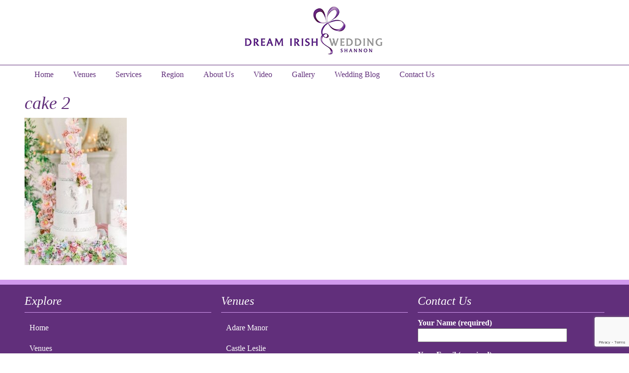

--- FILE ---
content_type: text/html; charset=UTF-8
request_url: https://www.dreamirishwedding.com/top-tips-for-an-amazing-unicorn-galaxy-wedding/cake-2-3/
body_size: 13563
content:
<!doctype html>
<!--[if lt IE 7]> <html class="no-js ie6 oldie" lang="en-US"> <![endif]-->
<!--[if IE 7]>    <html class="no-js ie7 oldie" lang="en-US"> <![endif]-->
<!--[if IE 8]>    <html class="no-js ie8 oldie" lang="en-US"> <![endif]-->
<!--[if gt IE 8]><!--> <html lang="en-US"> <!--<![endif]-->
<head>
	<link rel="shortcut" href="/wp-content/uploads/2017/11/favicon.png" type="image/x-icon" />
<link rel="shortcut icon" href="/wp-content/uploads/2017/11/favicon.png" type="image/x-icon" />
	<meta http-equiv="X-UA-Compatible" content="IE=edge,chrome=1">
	<meta charset="UTF-8" />
	<meta name="viewport" content="width=device-width, minimum-scale=1.0, initial-scale=1.0, maximum-scale=4.0, user-scalable=yes" />	<link rel="alternate" type="application/rss+xml" title="Dream Irish Wedding RSS2 Feed" href="https://www.dreamirishwedding.com/feed/" />
	<link rel="pingback" href="https://www.dreamirishwedding.com/xmlrpc.php" />
	<title>cake 2 - Dream Irish Wedding</title>
		<meta name='robots' content='index, follow, max-image-preview:large, max-snippet:-1, max-video-preview:-1' />
<meta name="dlm-version" content="5.0.22">
	<!-- This site is optimized with the Yoast SEO plugin v24.7 - https://yoast.com/wordpress/plugins/seo/ -->
	<link rel="canonical" href="https://www.dreamirishwedding.com/top-tips-for-an-amazing-unicorn-galaxy-wedding/cake-2-3/" />
	<meta property="og:locale" content="en_US" />
	<meta property="og:type" content="article" />
	<meta property="og:title" content="cake 2 - Dream Irish Wedding" />
	<meta property="og:url" content="https://www.dreamirishwedding.com/top-tips-for-an-amazing-unicorn-galaxy-wedding/cake-2-3/" />
	<meta property="og:site_name" content="Dream Irish Wedding" />
	<meta property="og:image" content="https://www.dreamirishwedding.com/top-tips-for-an-amazing-unicorn-galaxy-wedding/cake-2-3" />
	<meta property="og:image:width" content="564" />
	<meta property="og:image:height" content="813" />
	<meta property="og:image:type" content="image/jpeg" />
	<meta name="twitter:card" content="summary_large_image" />
	<script type="application/ld+json" class="yoast-schema-graph">{"@context":"https://schema.org","@graph":[{"@type":"WebPage","@id":"https://www.dreamirishwedding.com/top-tips-for-an-amazing-unicorn-galaxy-wedding/cake-2-3/","url":"https://www.dreamirishwedding.com/top-tips-for-an-amazing-unicorn-galaxy-wedding/cake-2-3/","name":"cake 2 - Dream Irish Wedding","isPartOf":{"@id":"https://www.dreamirishwedding.com/#website"},"primaryImageOfPage":{"@id":"https://www.dreamirishwedding.com/top-tips-for-an-amazing-unicorn-galaxy-wedding/cake-2-3/#primaryimage"},"image":{"@id":"https://www.dreamirishwedding.com/top-tips-for-an-amazing-unicorn-galaxy-wedding/cake-2-3/#primaryimage"},"thumbnailUrl":"https://www.dreamirishwedding.com/wp-content/uploads/2018/05/cake-2.jpg","datePublished":"2018-05-17T09:13:17+00:00","breadcrumb":{"@id":"https://www.dreamirishwedding.com/top-tips-for-an-amazing-unicorn-galaxy-wedding/cake-2-3/#breadcrumb"},"inLanguage":"en-US","potentialAction":[{"@type":"ReadAction","target":["https://www.dreamirishwedding.com/top-tips-for-an-amazing-unicorn-galaxy-wedding/cake-2-3/"]}]},{"@type":"ImageObject","inLanguage":"en-US","@id":"https://www.dreamirishwedding.com/top-tips-for-an-amazing-unicorn-galaxy-wedding/cake-2-3/#primaryimage","url":"https://www.dreamirishwedding.com/wp-content/uploads/2018/05/cake-2.jpg","contentUrl":"https://www.dreamirishwedding.com/wp-content/uploads/2018/05/cake-2.jpg","width":564,"height":813},{"@type":"BreadcrumbList","@id":"https://www.dreamirishwedding.com/top-tips-for-an-amazing-unicorn-galaxy-wedding/cake-2-3/#breadcrumb","itemListElement":[{"@type":"ListItem","position":1,"name":"Home","item":"https://www.dreamirishwedding.com/"},{"@type":"ListItem","position":2,"name":"Top Tips For An Amazing Unicorn Galaxy Wedding","item":"https://www.dreamirishwedding.com/top-tips-for-an-amazing-unicorn-galaxy-wedding/"},{"@type":"ListItem","position":3,"name":"cake 2"}]},{"@type":"WebSite","@id":"https://www.dreamirishwedding.com/#website","url":"https://www.dreamirishwedding.com/","name":"Dream Irish Wedding","description":"Irish wedding blog","potentialAction":[{"@type":"SearchAction","target":{"@type":"EntryPoint","urlTemplate":"https://www.dreamirishwedding.com/?s={search_term_string}"},"query-input":{"@type":"PropertyValueSpecification","valueRequired":true,"valueName":"search_term_string"}}],"inLanguage":"en-US"}]}</script>
	<!-- / Yoast SEO plugin. -->


<link rel='dns-prefetch' href='//ajax.googleapis.com' />
<link rel="alternate" title="oEmbed (JSON)" type="application/json+oembed" href="https://www.dreamirishwedding.com/wp-json/oembed/1.0/embed?url=https%3A%2F%2Fwww.dreamirishwedding.com%2Ftop-tips-for-an-amazing-unicorn-galaxy-wedding%2Fcake-2-3%2F" />
<link rel="alternate" title="oEmbed (XML)" type="text/xml+oembed" href="https://www.dreamirishwedding.com/wp-json/oembed/1.0/embed?url=https%3A%2F%2Fwww.dreamirishwedding.com%2Ftop-tips-for-an-amazing-unicorn-galaxy-wedding%2Fcake-2-3%2F&#038;format=xml" />
<style id='wp-img-auto-sizes-contain-inline-css' type='text/css'>
img:is([sizes=auto i],[sizes^="auto," i]){contain-intrinsic-size:3000px 1500px}
/*# sourceURL=wp-img-auto-sizes-contain-inline-css */
</style>
<link rel='stylesheet' id='ut-sharre-css' href='https://www.dreamirishwedding.com/wp-content/plugins/ultimatum-social-share/assets/ut-sharre.css?ver=6.9' type='text/css' media='all' />
<link rel='stylesheet' id='sdm-styles-css' href='https://www.dreamirishwedding.com/wp-content/plugins/simple-download-monitor/css/sdm_wp_styles.css?ver=6.9' type='text/css' media='all' />
<link rel='stylesheet' id='wpapp-styles-css' href='https://www.dreamirishwedding.com/wp-content/plugins/wordpress-easy-paypal-payment-or-donation-accept-plugin/wpapp-styles.css?ver=5.1.3' type='text/css' media='all' />
<style id='wp-emoji-styles-inline-css' type='text/css'>

	img.wp-smiley, img.emoji {
		display: inline !important;
		border: none !important;
		box-shadow: none !important;
		height: 1em !important;
		width: 1em !important;
		margin: 0 0.07em !important;
		vertical-align: -0.1em !important;
		background: none !important;
		padding: 0 !important;
	}
/*# sourceURL=wp-emoji-styles-inline-css */
</style>
<link rel='stylesheet' id='wp-block-library-css' href='https://www.dreamirishwedding.com/wp-includes/css/dist/block-library/style.min.css?ver=6.9' type='text/css' media='all' />
<style id='global-styles-inline-css' type='text/css'>
:root{--wp--preset--aspect-ratio--square: 1;--wp--preset--aspect-ratio--4-3: 4/3;--wp--preset--aspect-ratio--3-4: 3/4;--wp--preset--aspect-ratio--3-2: 3/2;--wp--preset--aspect-ratio--2-3: 2/3;--wp--preset--aspect-ratio--16-9: 16/9;--wp--preset--aspect-ratio--9-16: 9/16;--wp--preset--color--black: #000000;--wp--preset--color--cyan-bluish-gray: #abb8c3;--wp--preset--color--white: #ffffff;--wp--preset--color--pale-pink: #f78da7;--wp--preset--color--vivid-red: #cf2e2e;--wp--preset--color--luminous-vivid-orange: #ff6900;--wp--preset--color--luminous-vivid-amber: #fcb900;--wp--preset--color--light-green-cyan: #7bdcb5;--wp--preset--color--vivid-green-cyan: #00d084;--wp--preset--color--pale-cyan-blue: #8ed1fc;--wp--preset--color--vivid-cyan-blue: #0693e3;--wp--preset--color--vivid-purple: #9b51e0;--wp--preset--gradient--vivid-cyan-blue-to-vivid-purple: linear-gradient(135deg,rgb(6,147,227) 0%,rgb(155,81,224) 100%);--wp--preset--gradient--light-green-cyan-to-vivid-green-cyan: linear-gradient(135deg,rgb(122,220,180) 0%,rgb(0,208,130) 100%);--wp--preset--gradient--luminous-vivid-amber-to-luminous-vivid-orange: linear-gradient(135deg,rgb(252,185,0) 0%,rgb(255,105,0) 100%);--wp--preset--gradient--luminous-vivid-orange-to-vivid-red: linear-gradient(135deg,rgb(255,105,0) 0%,rgb(207,46,46) 100%);--wp--preset--gradient--very-light-gray-to-cyan-bluish-gray: linear-gradient(135deg,rgb(238,238,238) 0%,rgb(169,184,195) 100%);--wp--preset--gradient--cool-to-warm-spectrum: linear-gradient(135deg,rgb(74,234,220) 0%,rgb(151,120,209) 20%,rgb(207,42,186) 40%,rgb(238,44,130) 60%,rgb(251,105,98) 80%,rgb(254,248,76) 100%);--wp--preset--gradient--blush-light-purple: linear-gradient(135deg,rgb(255,206,236) 0%,rgb(152,150,240) 100%);--wp--preset--gradient--blush-bordeaux: linear-gradient(135deg,rgb(254,205,165) 0%,rgb(254,45,45) 50%,rgb(107,0,62) 100%);--wp--preset--gradient--luminous-dusk: linear-gradient(135deg,rgb(255,203,112) 0%,rgb(199,81,192) 50%,rgb(65,88,208) 100%);--wp--preset--gradient--pale-ocean: linear-gradient(135deg,rgb(255,245,203) 0%,rgb(182,227,212) 50%,rgb(51,167,181) 100%);--wp--preset--gradient--electric-grass: linear-gradient(135deg,rgb(202,248,128) 0%,rgb(113,206,126) 100%);--wp--preset--gradient--midnight: linear-gradient(135deg,rgb(2,3,129) 0%,rgb(40,116,252) 100%);--wp--preset--font-size--small: 13px;--wp--preset--font-size--medium: 20px;--wp--preset--font-size--large: 36px;--wp--preset--font-size--x-large: 42px;--wp--preset--spacing--20: 0.44rem;--wp--preset--spacing--30: 0.67rem;--wp--preset--spacing--40: 1rem;--wp--preset--spacing--50: 1.5rem;--wp--preset--spacing--60: 2.25rem;--wp--preset--spacing--70: 3.38rem;--wp--preset--spacing--80: 5.06rem;--wp--preset--shadow--natural: 6px 6px 9px rgba(0, 0, 0, 0.2);--wp--preset--shadow--deep: 12px 12px 50px rgba(0, 0, 0, 0.4);--wp--preset--shadow--sharp: 6px 6px 0px rgba(0, 0, 0, 0.2);--wp--preset--shadow--outlined: 6px 6px 0px -3px rgb(255, 255, 255), 6px 6px rgb(0, 0, 0);--wp--preset--shadow--crisp: 6px 6px 0px rgb(0, 0, 0);}:where(.is-layout-flex){gap: 0.5em;}:where(.is-layout-grid){gap: 0.5em;}body .is-layout-flex{display: flex;}.is-layout-flex{flex-wrap: wrap;align-items: center;}.is-layout-flex > :is(*, div){margin: 0;}body .is-layout-grid{display: grid;}.is-layout-grid > :is(*, div){margin: 0;}:where(.wp-block-columns.is-layout-flex){gap: 2em;}:where(.wp-block-columns.is-layout-grid){gap: 2em;}:where(.wp-block-post-template.is-layout-flex){gap: 1.25em;}:where(.wp-block-post-template.is-layout-grid){gap: 1.25em;}.has-black-color{color: var(--wp--preset--color--black) !important;}.has-cyan-bluish-gray-color{color: var(--wp--preset--color--cyan-bluish-gray) !important;}.has-white-color{color: var(--wp--preset--color--white) !important;}.has-pale-pink-color{color: var(--wp--preset--color--pale-pink) !important;}.has-vivid-red-color{color: var(--wp--preset--color--vivid-red) !important;}.has-luminous-vivid-orange-color{color: var(--wp--preset--color--luminous-vivid-orange) !important;}.has-luminous-vivid-amber-color{color: var(--wp--preset--color--luminous-vivid-amber) !important;}.has-light-green-cyan-color{color: var(--wp--preset--color--light-green-cyan) !important;}.has-vivid-green-cyan-color{color: var(--wp--preset--color--vivid-green-cyan) !important;}.has-pale-cyan-blue-color{color: var(--wp--preset--color--pale-cyan-blue) !important;}.has-vivid-cyan-blue-color{color: var(--wp--preset--color--vivid-cyan-blue) !important;}.has-vivid-purple-color{color: var(--wp--preset--color--vivid-purple) !important;}.has-black-background-color{background-color: var(--wp--preset--color--black) !important;}.has-cyan-bluish-gray-background-color{background-color: var(--wp--preset--color--cyan-bluish-gray) !important;}.has-white-background-color{background-color: var(--wp--preset--color--white) !important;}.has-pale-pink-background-color{background-color: var(--wp--preset--color--pale-pink) !important;}.has-vivid-red-background-color{background-color: var(--wp--preset--color--vivid-red) !important;}.has-luminous-vivid-orange-background-color{background-color: var(--wp--preset--color--luminous-vivid-orange) !important;}.has-luminous-vivid-amber-background-color{background-color: var(--wp--preset--color--luminous-vivid-amber) !important;}.has-light-green-cyan-background-color{background-color: var(--wp--preset--color--light-green-cyan) !important;}.has-vivid-green-cyan-background-color{background-color: var(--wp--preset--color--vivid-green-cyan) !important;}.has-pale-cyan-blue-background-color{background-color: var(--wp--preset--color--pale-cyan-blue) !important;}.has-vivid-cyan-blue-background-color{background-color: var(--wp--preset--color--vivid-cyan-blue) !important;}.has-vivid-purple-background-color{background-color: var(--wp--preset--color--vivid-purple) !important;}.has-black-border-color{border-color: var(--wp--preset--color--black) !important;}.has-cyan-bluish-gray-border-color{border-color: var(--wp--preset--color--cyan-bluish-gray) !important;}.has-white-border-color{border-color: var(--wp--preset--color--white) !important;}.has-pale-pink-border-color{border-color: var(--wp--preset--color--pale-pink) !important;}.has-vivid-red-border-color{border-color: var(--wp--preset--color--vivid-red) !important;}.has-luminous-vivid-orange-border-color{border-color: var(--wp--preset--color--luminous-vivid-orange) !important;}.has-luminous-vivid-amber-border-color{border-color: var(--wp--preset--color--luminous-vivid-amber) !important;}.has-light-green-cyan-border-color{border-color: var(--wp--preset--color--light-green-cyan) !important;}.has-vivid-green-cyan-border-color{border-color: var(--wp--preset--color--vivid-green-cyan) !important;}.has-pale-cyan-blue-border-color{border-color: var(--wp--preset--color--pale-cyan-blue) !important;}.has-vivid-cyan-blue-border-color{border-color: var(--wp--preset--color--vivid-cyan-blue) !important;}.has-vivid-purple-border-color{border-color: var(--wp--preset--color--vivid-purple) !important;}.has-vivid-cyan-blue-to-vivid-purple-gradient-background{background: var(--wp--preset--gradient--vivid-cyan-blue-to-vivid-purple) !important;}.has-light-green-cyan-to-vivid-green-cyan-gradient-background{background: var(--wp--preset--gradient--light-green-cyan-to-vivid-green-cyan) !important;}.has-luminous-vivid-amber-to-luminous-vivid-orange-gradient-background{background: var(--wp--preset--gradient--luminous-vivid-amber-to-luminous-vivid-orange) !important;}.has-luminous-vivid-orange-to-vivid-red-gradient-background{background: var(--wp--preset--gradient--luminous-vivid-orange-to-vivid-red) !important;}.has-very-light-gray-to-cyan-bluish-gray-gradient-background{background: var(--wp--preset--gradient--very-light-gray-to-cyan-bluish-gray) !important;}.has-cool-to-warm-spectrum-gradient-background{background: var(--wp--preset--gradient--cool-to-warm-spectrum) !important;}.has-blush-light-purple-gradient-background{background: var(--wp--preset--gradient--blush-light-purple) !important;}.has-blush-bordeaux-gradient-background{background: var(--wp--preset--gradient--blush-bordeaux) !important;}.has-luminous-dusk-gradient-background{background: var(--wp--preset--gradient--luminous-dusk) !important;}.has-pale-ocean-gradient-background{background: var(--wp--preset--gradient--pale-ocean) !important;}.has-electric-grass-gradient-background{background: var(--wp--preset--gradient--electric-grass) !important;}.has-midnight-gradient-background{background: var(--wp--preset--gradient--midnight) !important;}.has-small-font-size{font-size: var(--wp--preset--font-size--small) !important;}.has-medium-font-size{font-size: var(--wp--preset--font-size--medium) !important;}.has-large-font-size{font-size: var(--wp--preset--font-size--large) !important;}.has-x-large-font-size{font-size: var(--wp--preset--font-size--x-large) !important;}
/*# sourceURL=global-styles-inline-css */
</style>

<style id='classic-theme-styles-inline-css' type='text/css'>
/*! This file is auto-generated */
.wp-block-button__link{color:#fff;background-color:#32373c;border-radius:9999px;box-shadow:none;text-decoration:none;padding:calc(.667em + 2px) calc(1.333em + 2px);font-size:1.125em}.wp-block-file__button{background:#32373c;color:#fff;text-decoration:none}
/*# sourceURL=/wp-includes/css/classic-themes.min.css */
</style>
<link rel='stylesheet' id='contact-form-7-css' href='https://www.dreamirishwedding.com/wp-content/plugins/contact-form-7/includes/css/styles.css?ver=6.0.5' type='text/css' media='all' />
<link rel='stylesheet' id='wpdm-fonticon-css' href='https://www.dreamirishwedding.com/wp-content/plugins/download-manager/assets/wpdm-iconfont/css/wpdm-icons.css?ver=6.9' type='text/css' media='all' />
<link rel='stylesheet' id='wpdm-front-css' href='https://www.dreamirishwedding.com/wp-content/plugins/download-manager/assets/css/front.min.css?ver=6.9' type='text/css' media='all' />
<link rel='stylesheet' id='magic-liquidizer-table-style-css' href='https://www.dreamirishwedding.com/wp-content/plugins/magic-liquidizer-responsive-table/idcss/ml-responsive-table.css?ver=2.0.3' type='text/css' media='all' />
<link rel='stylesheet' id='rs-plugin-settings-css' href='https://www.dreamirishwedding.com/wp-content/plugins/revslider/public/assets/css/rs6.css?ver=6.3.9' type='text/css' media='all' />
<style id='rs-plugin-settings-inline-css' type='text/css'>
#rs-demo-id {}
/*# sourceURL=rs-plugin-settings-inline-css */
</style>
<link rel='stylesheet' id='tss-css' href='https://www.dreamirishwedding.com/wp-content/plugins/testimonial-slider-and-showcase/assets/css/wptestimonial.css?ver=2.3.17' type='text/css' media='all' />
<link rel='stylesheet' id='ffwd_frontend-css' href='https://www.dreamirishwedding.com/wp-content/plugins/wd-facebook-feed/css/ffwd_frontend.css?ver=1.1.34' type='text/css' media='all' />
<link rel='stylesheet' id='ffwd_fonts-css' href='https://www.dreamirishwedding.com/wp-content/plugins/wd-facebook-feed/css/fonts.css?ver=1.1.34' type='text/css' media='all' />
<link rel='stylesheet' id='ffwd_mCustomScrollbar-css' href='https://www.dreamirishwedding.com/wp-content/plugins/wd-facebook-feed/css/jquery.mCustomScrollbar.css?ver=1.1.34' type='text/css' media='all' />
<link rel='stylesheet' id='email-before-download-css' href='https://www.dreamirishwedding.com/wp-content/plugins/email-before-download/public/css/email-before-download-public.css?ver=6.9.8' type='text/css' media='all' />
<link rel='stylesheet' id='jquery-ui-style-css' href='https://ajax.googleapis.com/ajax/libs/jqueryui/1.11.4/themes/ui-darkness/jquery-ui.css?ver=1.11.4' type='text/css' media='all' />
<link rel='stylesheet' id='theme-global-css' href='https://www.dreamirishwedding.com/wp-content/themes/ultimatum/assets/css/theme.global.css?ver=6.9' type='text/css' media='all' />
<link rel='stylesheet' id='font-awesome-css' href='https://www.dreamirishwedding.com/wp-content/themes/ultimatum/assets/css/font-awesome.min.css?ver=6.9' type='text/css' media='all' />
<link rel='stylesheet' id='ult_core_template_1-css' href='https://www.dreamirishwedding.com/wp-content/uploads/nuasoft/template_1.css?ver=6.9' type='text/css' media='all' />
<link rel='stylesheet' id='ult_core_layout_2-css' href='https://www.dreamirishwedding.com/wp-content/uploads/nuasoft/layout_2.css?ver=6.9' type='text/css' media='all' />
<style id='akismet-widget-style-inline-css' type='text/css'>

			.a-stats {
				--akismet-color-mid-green: #357b49;
				--akismet-color-white: #fff;
				--akismet-color-light-grey: #f6f7f7;

				max-width: 350px;
				width: auto;
			}

			.a-stats * {
				all: unset;
				box-sizing: border-box;
			}

			.a-stats strong {
				font-weight: 600;
			}

			.a-stats a.a-stats__link,
			.a-stats a.a-stats__link:visited,
			.a-stats a.a-stats__link:active {
				background: var(--akismet-color-mid-green);
				border: none;
				box-shadow: none;
				border-radius: 8px;
				color: var(--akismet-color-white);
				cursor: pointer;
				display: block;
				font-family: -apple-system, BlinkMacSystemFont, 'Segoe UI', 'Roboto', 'Oxygen-Sans', 'Ubuntu', 'Cantarell', 'Helvetica Neue', sans-serif;
				font-weight: 500;
				padding: 12px;
				text-align: center;
				text-decoration: none;
				transition: all 0.2s ease;
			}

			/* Extra specificity to deal with TwentyTwentyOne focus style */
			.widget .a-stats a.a-stats__link:focus {
				background: var(--akismet-color-mid-green);
				color: var(--akismet-color-white);
				text-decoration: none;
			}

			.a-stats a.a-stats__link:hover {
				filter: brightness(110%);
				box-shadow: 0 4px 12px rgba(0, 0, 0, 0.06), 0 0 2px rgba(0, 0, 0, 0.16);
			}

			.a-stats .count {
				color: var(--akismet-color-white);
				display: block;
				font-size: 1.5em;
				line-height: 1.4;
				padding: 0 13px;
				white-space: nowrap;
			}
		
/*# sourceURL=akismet-widget-style-inline-css */
</style>
<link rel='stylesheet' id='template_custom_1-css' href='https://www.dreamirishwedding.com/wp-content/uploads/nuasoft/template_custom_1.css?ver=6.9' type='text/css' media='all' />
<link rel='stylesheet' id='bsf-Defaults-css' href='https://www.dreamirishwedding.com/wp-content/uploads/smile_fonts/Defaults/Defaults.css?ver=3.19.8' type='text/css' media='all' />
<!--n2css--><!--n2js--><script type="text/javascript" src="https://www.dreamirishwedding.com/wp-includes/js/jquery/jquery.min.js?ver=3.7.1" id="jquery-core-js"></script>
<script type="text/javascript" src="https://www.dreamirishwedding.com/wp-includes/js/jquery/jquery-migrate.min.js?ver=3.4.1" id="jquery-migrate-js"></script>
<script type="text/javascript" src="https://www.dreamirishwedding.com/wp-content/plugins/download-manager/assets/js/wpdm.min.js?ver=6.9" id="wpdm-frontend-js-js"></script>
<script type="text/javascript" id="wpdm-frontjs-js-extra">
/* <![CDATA[ */
var wpdm_url = {"home":"https://www.dreamirishwedding.com/","site":"https://www.dreamirishwedding.com/","ajax":"https://www.dreamirishwedding.com/wp-admin/admin-ajax.php"};
var wpdm_js = {"spinner":"\u003Ci class=\"wpdm-icon wpdm-sun wpdm-spin\"\u003E\u003C/i\u003E","client_id":"363a86a2f6478e26cb9be386d9e7eecd"};
var wpdm_strings = {"pass_var":"Password Verified!","pass_var_q":"Please click following button to start download.","start_dl":"Start Download"};
//# sourceURL=wpdm-frontjs-js-extra
/* ]]> */
</script>
<script type="text/javascript" src="https://www.dreamirishwedding.com/wp-content/plugins/download-manager/assets/js/front.min.js?ver=3.3.11" id="wpdm-frontjs-js"></script>
<script type="text/javascript" src="https://www.dreamirishwedding.com/wp-content/plugins/magic-liquidizer-responsive-table/idjs/ml.responsive.table.min.js?ver=2.0.3" id="magic-liquidizer-table-js"></script>
<script type="text/javascript" src="https://www.dreamirishwedding.com/wp-content/plugins/revslider/public/assets/js/rbtools.min.js?ver=6.3.9" id="tp-tools-js"></script>
<script type="text/javascript" src="https://www.dreamirishwedding.com/wp-content/plugins/revslider/public/assets/js/rs6.min.js?ver=6.3.9" id="revmin-js"></script>
<script type="text/javascript" id="sdm-scripts-js-extra">
/* <![CDATA[ */
var sdm_ajax_script = {"ajaxurl":"https://www.dreamirishwedding.com/wp-admin/admin-ajax.php"};
//# sourceURL=sdm-scripts-js-extra
/* ]]> */
</script>
<script type="text/javascript" src="https://www.dreamirishwedding.com/wp-content/plugins/simple-download-monitor/js/sdm_wp_scripts.js?ver=6.9" id="sdm-scripts-js"></script>
<script type="text/javascript" id="ffwd_cache-js-extra">
/* <![CDATA[ */
var ffwd_cache = {"ajax_url":"https://www.dreamirishwedding.com/wp-admin/admin-ajax.php","update_data":"[{\"id\":\"1\",\"name\":\"Dream Irish wedding\",\"page_access_token\":\"\",\"type\":\"page\",\"content_type\":\"timeline\",\"content\":\"statuses,photos,videos,links,events\",\"content_url\":\"https:\\/\\/www.facebook.com\\/DreamIrishWeddings\\/\",\"timeline_type\":\"posts\",\"from\":\"130783054673\",\"limit\":\"2\",\"app_id\":\"\",\"app_secret\":\"\",\"exist_access\":\"1\",\"access_token\":\"1568389583234881|d76357cd1a2639bcdf4abbe3c3d12d52\",\"order\":\"1\",\"published\":\"1\",\"update_mode\":\"remove_old\",\"fb_view_type\":\"blog_style\",\"theme\":\"0\",\"masonry_hor_ver\":\"vertical\",\"image_max_columns\":\"5\",\"thumb_width\":\"200\",\"thumb_height\":\"150\",\"thumb_comments\":\"1\",\"thumb_likes\":\"1\",\"thumb_name\":\"1\",\"blog_style_width\":\"700\",\"blog_style_height\":\"\",\"blog_style_view_type\":\"1\",\"blog_style_comments\":\"1\",\"blog_style_likes\":\"1\",\"blog_style_message_desc\":\"1\",\"blog_style_shares\":\"1\",\"blog_style_shares_butt\":\"0\",\"blog_style_facebook\":\"0\",\"blog_style_twitter\":\"0\",\"blog_style_google\":\"0\",\"blog_style_author\":\"1\",\"blog_style_name\":\"1\",\"blog_style_place_name\":\"1\",\"fb_name\":\"0\",\"fb_plugin\":\"0\",\"album_max_columns\":\"5\",\"album_title\":\"show\",\"album_thumb_width\":\"200\",\"album_thumb_height\":\"150\",\"album_image_max_columns\":\"5\",\"album_image_thumb_width\":\"200\",\"album_image_thumb_height\":\"150\",\"pagination_type\":\"1\",\"objects_per_page\":\"10\",\"popup_fullscreen\":\"0\",\"popup_width\":\"800\",\"popup_height\":\"600\",\"popup_effect\":\"fade\",\"popup_autoplay\":\"0\",\"open_commentbox\":\"1\",\"popup_interval\":\"5\",\"popup_enable_filmstrip\":\"0\",\"popup_filmstrip_height\":\"70\",\"popup_comments\":\"1\",\"popup_likes\":\"1\",\"popup_shares\":\"1\",\"popup_author\":\"1\",\"popup_name\":\"1\",\"popup_place_name\":\"1\",\"popup_enable_ctrl_btn\":\"1\",\"popup_enable_fullscreen\":\"1\",\"popup_enable_info_btn\":\"0\",\"popup_message_desc\":\"1\",\"popup_enable_facebook\":\"0\",\"popup_enable_twitter\":\"0\",\"popup_enable_google\":\"0\",\"view_on_fb\":\"1\",\"post_text_length\":\"200\",\"event_street\":\"1\",\"event_city\":\"1\",\"event_country\":\"1\",\"event_zip\":\"1\",\"event_map\":\"1\",\"event_date\":\"1\",\"event_desp_length\":\"200\",\"comments_replies\":\"1\",\"comments_filter\":\"toplevel\",\"comments_order\":\"chronological\",\"page_plugin_pos\":\"bottom\",\"page_plugin_fans\":\"1\",\"page_plugin_cover\":\"1\",\"page_plugin_header\":\"0\",\"page_plugin_width\":\"380\",\"image_onclick_action\":\"lightbox\",\"event_order\":\"0\",\"upcoming_events\":\"0\",\"fb_page_id\":\"\",\"data_count\":\"2\"}]","need_update":"false"};
//# sourceURL=ffwd_cache-js-extra
/* ]]> */
</script>
<script type="text/javascript" src="https://www.dreamirishwedding.com/wp-content/plugins/wd-facebook-feed/js/ffwd_cache.js?ver=1.1.34" id="ffwd_cache-js"></script>
<script type="text/javascript" id="ffwd_frontend-js-extra">
/* <![CDATA[ */
var ffwd_frontend_text = {"comment_reply":"Reply","view":"View","more_comments":"more comments","year":"year","years":"years","hour":"hour","hours":"hours","months":"months","month":"month","weeks":"weeks","week":"week","days":"days","day":"day","minutes":"minutes","minute":"minute","seconds":"seconds","second":"second","ago":"ago","ajax_url":"https://www.dreamirishwedding.com/wp-admin/admin-ajax.php","and":"and","others":"others"};
//# sourceURL=ffwd_frontend-js-extra
/* ]]> */
</script>
<script type="text/javascript" src="https://www.dreamirishwedding.com/wp-content/plugins/wd-facebook-feed/js/ffwd_frontend.js?ver=1.1.34" id="ffwd_frontend-js"></script>
<script type="text/javascript" src="https://www.dreamirishwedding.com/wp-content/plugins/wd-facebook-feed/js/jquery.mobile.js?ver=1.1.34" id="ffwd_jquery_mobile-js"></script>
<script type="text/javascript" src="https://www.dreamirishwedding.com/wp-content/plugins/wd-facebook-feed/js/jquery.mCustomScrollbar.concat.min.js?ver=1.1.34" id="ffwd_mCustomScrollbar-js"></script>
<script type="text/javascript" src="https://www.dreamirishwedding.com/wp-content/plugins/wd-facebook-feed/js/jquery.fullscreen-0.4.1.js?ver=0.4.1" id="jquery-fullscreen-js"></script>
<script type="text/javascript" id="ffwd_gallery_box-js-extra">
/* <![CDATA[ */
var ffwd_objectL10n = {"ffwd_field_required":"field is required.","ffwd_mail_validation":"This is not a valid email address.","ffwd_search_result":"There are no images matching your search."};
//# sourceURL=ffwd_gallery_box-js-extra
/* ]]> */
</script>
<script type="text/javascript" src="https://www.dreamirishwedding.com/wp-content/plugins/wd-facebook-feed/js/ffwd_gallery_box.js?ver=1.1.34" id="ffwd_gallery_box-js"></script>
<link rel="https://api.w.org/" href="https://www.dreamirishwedding.com/wp-json/" /><link rel="alternate" title="JSON" type="application/json" href="https://www.dreamirishwedding.com/wp-json/wp/v2/media/7432" /><link rel="EditURI" type="application/rsd+xml" title="RSD" href="https://www.dreamirishwedding.com/xmlrpc.php?rsd" />
<meta name="generator" content="WordPress 6.9" />
<link rel='shortlink' href='https://www.dreamirishwedding.com/?p=7432' />
<meta name="generator" content="Powered by WPBakery Page Builder - drag and drop page builder for WordPress."/>
<meta name="generator" content="Powered by Slider Revolution 6.3.9 - responsive, Mobile-Friendly Slider Plugin for WordPress with comfortable drag and drop interface." />
<link rel="icon" href="https://www.dreamirishwedding.com/wp-content/uploads/2025/02/icon.png" sizes="32x32" />
<link rel="icon" href="https://www.dreamirishwedding.com/wp-content/uploads/2025/02/icon.png" sizes="192x192" />
<link rel="apple-touch-icon" href="https://www.dreamirishwedding.com/wp-content/uploads/2025/02/icon.png" />
<meta name="msapplication-TileImage" content="https://www.dreamirishwedding.com/wp-content/uploads/2025/02/icon.png" />
<script type="text/javascript">function setREVStartSize(e){
			//window.requestAnimationFrame(function() {				 
				window.RSIW = window.RSIW===undefined ? window.innerWidth : window.RSIW;	
				window.RSIH = window.RSIH===undefined ? window.innerHeight : window.RSIH;	
				try {								
					var pw = document.getElementById(e.c).parentNode.offsetWidth,
						newh;
					pw = pw===0 || isNaN(pw) ? window.RSIW : pw;
					e.tabw = e.tabw===undefined ? 0 : parseInt(e.tabw);
					e.thumbw = e.thumbw===undefined ? 0 : parseInt(e.thumbw);
					e.tabh = e.tabh===undefined ? 0 : parseInt(e.tabh);
					e.thumbh = e.thumbh===undefined ? 0 : parseInt(e.thumbh);
					e.tabhide = e.tabhide===undefined ? 0 : parseInt(e.tabhide);
					e.thumbhide = e.thumbhide===undefined ? 0 : parseInt(e.thumbhide);
					e.mh = e.mh===undefined || e.mh=="" || e.mh==="auto" ? 0 : parseInt(e.mh,0);		
					if(e.layout==="fullscreen" || e.l==="fullscreen") 						
						newh = Math.max(e.mh,window.RSIH);					
					else{					
						e.gw = Array.isArray(e.gw) ? e.gw : [e.gw];
						for (var i in e.rl) if (e.gw[i]===undefined || e.gw[i]===0) e.gw[i] = e.gw[i-1];					
						e.gh = e.el===undefined || e.el==="" || (Array.isArray(e.el) && e.el.length==0)? e.gh : e.el;
						e.gh = Array.isArray(e.gh) ? e.gh : [e.gh];
						for (var i in e.rl) if (e.gh[i]===undefined || e.gh[i]===0) e.gh[i] = e.gh[i-1];
											
						var nl = new Array(e.rl.length),
							ix = 0,						
							sl;					
						e.tabw = e.tabhide>=pw ? 0 : e.tabw;
						e.thumbw = e.thumbhide>=pw ? 0 : e.thumbw;
						e.tabh = e.tabhide>=pw ? 0 : e.tabh;
						e.thumbh = e.thumbhide>=pw ? 0 : e.thumbh;					
						for (var i in e.rl) nl[i] = e.rl[i]<window.RSIW ? 0 : e.rl[i];
						sl = nl[0];									
						for (var i in nl) if (sl>nl[i] && nl[i]>0) { sl = nl[i]; ix=i;}															
						var m = pw>(e.gw[ix]+e.tabw+e.thumbw) ? 1 : (pw-(e.tabw+e.thumbw)) / (e.gw[ix]);					
						newh =  (e.gh[ix] * m) + (e.tabh + e.thumbh);
					}				
					if(window.rs_init_css===undefined) window.rs_init_css = document.head.appendChild(document.createElement("style"));					
					document.getElementById(e.c).height = newh+"px";
					window.rs_init_css.innerHTML += "#"+e.c+"_wrapper { height: "+newh+"px }";				
				} catch(e){
					console.log("Failure at Presize of Slider:" + e)
				}					   
			//});
		  };</script>
<noscript><style> .wpb_animate_when_almost_visible { opacity: 1; }</style></noscript><meta name="generator" content="WordPress Download Manager 3.3.11" />
				<style type="text/css" id="c4wp-checkout-css">
					.woocommerce-checkout .c4wp_captcha_field {
						margin-bottom: 10px;
						margin-top: 15px;
						position: relative;
						display: inline-block;
					}
				</style>
								<style type="text/css" id="c4wp-v3-lp-form-css">
					.login #login, .login #lostpasswordform {
						min-width: 350px !important;
					}
					.wpforms-field-c4wp iframe {
						width: 100% !important;
					}
				</style>
							<style type="text/css" id="c4wp-v3-lp-form-css">
				.login #login, .login #lostpasswordform {
					min-width: 350px !important;
				}
				.wpforms-field-c4wp iframe {
					width: 100% !important;
				}
			</style>
			                <style>
        /* WPDM Link Template Styles */        </style>
                <style>

            :root {
                --color-primary: #4a8eff;
                --color-primary-rgb: 74, 142, 255;
                --color-primary-hover: #5998ff;
                --color-primary-active: #3281ff;
                --color-secondary: #6c757d;
                --color-secondary-rgb: 108, 117, 125;
                --color-secondary-hover: #6c757d;
                --color-secondary-active: #6c757d;
                --color-success: #018e11;
                --color-success-rgb: 1, 142, 17;
                --color-success-hover: #0aad01;
                --color-success-active: #0c8c01;
                --color-info: #2CA8FF;
                --color-info-rgb: 44, 168, 255;
                --color-info-hover: #2CA8FF;
                --color-info-active: #2CA8FF;
                --color-warning: #FFB236;
                --color-warning-rgb: 255, 178, 54;
                --color-warning-hover: #FFB236;
                --color-warning-active: #FFB236;
                --color-danger: #ff5062;
                --color-danger-rgb: 255, 80, 98;
                --color-danger-hover: #ff5062;
                --color-danger-active: #ff5062;
                --color-green: #30b570;
                --color-blue: #0073ff;
                --color-purple: #8557D3;
                --color-red: #ff5062;
                --color-muted: rgba(69, 89, 122, 0.6);
                --wpdm-font: "Sen", -apple-system, BlinkMacSystemFont, "Segoe UI", Roboto, Helvetica, Arial, sans-serif, "Apple Color Emoji", "Segoe UI Emoji", "Segoe UI Symbol";
            }

            .wpdm-download-link.btn.btn-primary {
                border-radius: 4px;
            }


        </style>
        	<meta name="google-site-verification" content="cOlazqi_nSIu72gmtkAgqM6rUPQnoFmW-LQu6Hf408g" />
<!-- Google tag (gtag.js) --> <script async src="https://www.googletagmanager.com/gtag/js?id=AW-784548130"></script> <script> window.dataLayer = window.dataLayer || []; function gtag(){dataLayer.push(arguments);} gtag('js', new Date()); gtag('config', 'AW-784548130'); </script>
	<script type="text/javascript">
//<![CDATA[
var pptheme = 'facebook';
//]]>
</script>	 
</head>
<body class="attachment wp-singular attachment-template-default single single-attachment postid-7432 attachmentid-7432 attachment-jpeg wp-theme-ultimatum wp-child-theme-nuasoft metaslider-plugin wpb-js-composer js-comp-ver-6.5.0 vc_responsive  ut-tbs3-default ut-layout-full-width-layout">
<div class="clear"></div>
<header class="headwrapper">
<div class="ult-wrapper wrapper " id="wrapper-1">

<div class="ult-container  container " id="container-1">
<div class="row">
		<div class="ult-column col-md-12 " id="col-1-1">
			<div class="colwrapper"><div class="widget widget_ultimatumwysiwyg inner-container"><div id="fb-root"></div>
<p><script>(function(d, s, id) {
  var js, fjs = d.getElementsByTagName(s)[0];
  if (d.getElementById(id)) return;
  js = d.createElement(s); js.id = id;
  js.src = 'https://connect.facebook.net/en_US/sdk.js#xfbml=1&#038;version=v2.10';
  fjs.parentNode.insertBefore(js, fjs);
}(document, 'script', 'facebook-jssdk'));</script> <img class="aligncenter size-full wp-image-6208" src="/wp-content/uploads/2017/11/DIW-Logo.png" alt="Dream Irish Wedding" width="314" height="120" /></p>
</div></div>
		</div>
		</div></div>
</div>
<div class="ult-wrapper wrapper " id="wrapper-6">

<div class="ult-container  container " id="container-6">
<div class="row">
		<div class="ult-column col-md-12 " id="col-6-1">
			<div class="colwrapper"><div class="widget widget_ultimatummenu inner-container"><div class="ultimatum-menu-container" data-menureplacer="1000"><div class="ultimatum-regular-menu"><script type="text/javascript">
	//<![CDATA[
	jQuery(document).ready(function($) {
				ddsmoothmenu.init({
			mainmenuid: "ultimatummenu-2-item",
			orientation: 'h',
			classname: 'ddsmoothmenuh',
			contentsource: "markup"
		})
	});
	//]]>
</script>
<style>.ddsmoothmenuh ul {float: left;}</style>
<div class="ultimatum-nav">
<div class=" ddsmoothmenuh" id="ultimatummenu-2-item">
	<ul id="menu-navigation" class="menu"><li id="menu-item-54" class="menu-item menu-item-type-custom menu-item-object-custom menu-item-54"><a href="/">Home</a></li>
<li id="menu-item-6012" class="menu-item menu-item-type-post_type menu-item-object-page menu-item-6012"><a href="https://www.dreamirishwedding.com/magical-wedding-venues/">Venues</a></li>
<li id="menu-item-6338" class="menu-item menu-item-type-custom menu-item-object-custom menu-item-has-children menu-item-6338"><a href="#">Services</a>
<ul class="sub-menu">
	<li id="menu-item-6010" class="menu-item menu-item-type-post_type menu-item-object-page menu-item-6010"><a href="https://www.dreamirishwedding.com/services/">Wedding Planning</a></li>
	<li id="menu-item-6337" class="menu-item menu-item-type-post_type menu-item-object-page menu-item-6337"><a href="https://www.dreamirishwedding.com/event-planning/">Event Planning</a></li>
	<li id="menu-item-6254" class="menu-item menu-item-type-post_type menu-item-object-page menu-item-6254"><a href="https://www.dreamirishwedding.com/wedding-styling/">Wedding Styling</a></li>
	<li id="menu-item-6414" class="menu-item menu-item-type-post_type menu-item-object-page menu-item-6414"><a href="https://www.dreamirishwedding.com/renew-your-wedding-vows/">Renew Your Wedding Vows</a></li>
</ul>
</li>
<li id="menu-item-6013" class="menu-item menu-item-type-post_type menu-item-object-page menu-item-6013"><a href="https://www.dreamirishwedding.com/spectacular-ireland-for-your-wedding/">Region</a></li>
<li id="menu-item-6014" class="menu-item menu-item-type-post_type menu-item-object-page menu-item-has-children menu-item-6014"><a href="https://www.dreamirishwedding.com/exemplary-wedding-planning-service/">About Us</a>
<ul class="sub-menu">
	<li id="menu-item-6244" class="menu-item menu-item-type-post_type menu-item-object-page menu-item-6244"><a href="https://www.dreamirishwedding.com/testimonials/">Testimonials</a></li>
</ul>
</li>
<li id="menu-item-6184" class="menu-item menu-item-type-post_type menu-item-object-page menu-item-6184"><a href="https://www.dreamirishwedding.com/video/">Video</a></li>
<li id="menu-item-12780" class="menu-item menu-item-type-post_type menu-item-object-page menu-item-12780"><a href="https://www.dreamirishwedding.com/gallery/">Gallery</a></li>
<li id="menu-item-6016" class="menu-item menu-item-type-post_type menu-item-object-page current_page_parent menu-item-6016"><a href="https://www.dreamirishwedding.com/blog/">Wedding Blog</a></li>
<li id="menu-item-6015" class="menu-item menu-item-type-post_type menu-item-object-page menu-item-6015"><a href="https://www.dreamirishwedding.com/ireland-wedding-planner/">Contact Us</a></li>
</ul></div>
</div>
</div><style>
    #ultimatummenu-2-responsive-menu .slicknav_btn {float:left}
</style>
<div style="display:none">
    <ul id="ultimatummenu-2-resonsive" class="menu"><li class="menu-item menu-item-type-custom menu-item-object-custom menu-item-54"><a href="/">Home</a></li>
<li class="menu-item menu-item-type-post_type menu-item-object-page menu-item-6012"><a href="https://www.dreamirishwedding.com/magical-wedding-venues/">Venues</a></li>
<li class="menu-item menu-item-type-custom menu-item-object-custom menu-item-has-children menu-item-6338"><a href="#">Services</a>
<ul class="sub-menu">
	<li class="menu-item menu-item-type-post_type menu-item-object-page menu-item-6010"><a href="https://www.dreamirishwedding.com/services/">Wedding Planning</a></li>
	<li class="menu-item menu-item-type-post_type menu-item-object-page menu-item-6337"><a href="https://www.dreamirishwedding.com/event-planning/">Event Planning</a></li>
	<li class="menu-item menu-item-type-post_type menu-item-object-page menu-item-6254"><a href="https://www.dreamirishwedding.com/wedding-styling/">Wedding Styling</a></li>
	<li class="menu-item menu-item-type-post_type menu-item-object-page menu-item-6414"><a href="https://www.dreamirishwedding.com/renew-your-wedding-vows/">Renew Your Wedding Vows</a></li>
</ul>
</li>
<li class="menu-item menu-item-type-post_type menu-item-object-page menu-item-6013"><a href="https://www.dreamirishwedding.com/spectacular-ireland-for-your-wedding/">Region</a></li>
<li class="menu-item menu-item-type-post_type menu-item-object-page menu-item-has-children menu-item-6014"><a href="https://www.dreamirishwedding.com/exemplary-wedding-planning-service/">About Us</a>
<ul class="sub-menu">
	<li class="menu-item menu-item-type-post_type menu-item-object-page menu-item-6244"><a href="https://www.dreamirishwedding.com/testimonials/">Testimonials</a></li>
</ul>
</li>
<li class="menu-item menu-item-type-post_type menu-item-object-page menu-item-6184"><a href="https://www.dreamirishwedding.com/video/">Video</a></li>
<li class="menu-item menu-item-type-post_type menu-item-object-page menu-item-12780"><a href="https://www.dreamirishwedding.com/gallery/">Gallery</a></li>
<li class="menu-item menu-item-type-post_type menu-item-object-page current_page_parent menu-item-6016"><a href="https://www.dreamirishwedding.com/blog/">Wedding Blog</a></li>
<li class="menu-item menu-item-type-post_type menu-item-object-page menu-item-6015"><a href="https://www.dreamirishwedding.com/ireland-wedding-planner/">Contact Us</a></li>
</ul></div>
<div id="ultimatummenu-2-responsive-menu"  class="ultimatum-responsive-menu"></div>
<script type="text/javascript">
	//<![CDATA[
	jQuery(document).ready(function() {
	    jQuery('#ultimatummenu-2-resonsive').slicknav({
            label:'Menu',
            allowParentLinks: true,            prependTo:'#ultimatummenu-2-responsive-menu'
        });
	});
//]]>
</script></div></div><div class="clearfix"></div></div>
		</div>
		</div></div>
</div>
</header>
<div class="bodywrapper" id="bodywrapper">
<div class="ult-wrapper wrapper " id="wrapper-2">

<div class="ult-container  container " id="container-2">
<div class="row">
		<div class="ult-column col-md-12 " id="col-2-1">
			<div class="colwrapper"><div class="inner-container"> 	<div id="content" role="main">
 	 	 	<article id="post-7432" class="post-7432 attachment type-attachment status-inherit hentry entry post-inner">

 		 		<h1 class="entry-title post-header">cake 2</h1> 
 		 
 		 		<div class="entry-content">
 			<p class="attachment"><a href='https://www.dreamirishwedding.com/wp-content/uploads/2018/05/cake-2.jpg'><img fetchpriority="high" decoding="async" width="208" height="300" src="https://www.dreamirishwedding.com/wp-content/uploads/2018/05/cake-2-208x300.jpg" class="attachment-medium size-medium" alt="" srcset="https://www.dreamirishwedding.com/wp-content/uploads/2018/05/cake-2-208x300.jpg 208w, https://www.dreamirishwedding.com/wp-content/uploads/2018/05/cake-2.jpg 564w" sizes="(max-width: 208px) 100vw, 208px" /></a></p>
 		</div>
 		 		<div class="clearfix"></div>
 	</article>
 	<div class="clearfix"></div><div style="clear:both"></div> 	</div>
 	</div></div>
		</div>
		</div></div>
</div>
</div>
<footer class="footwrapper">
<div class="ult-wrapper wrapper " id="wrapper-3">

<div class="ult-container  container " id="container-3">
<div class="row">
		<div class="ult-column col-md-4 " id="col-3-1">
			<div class="colwrapper"><div class="widget widget_ultimatumwysiwyg inner-container"> <h3 class="element-title">Explore</h3></div><div class="widget widget_ultimatummenu inner-container"><div class="ultimatum-nav">
	<div class="vertical-menu">
	<div class="menu-foot-container"><ul id="menu-foot" class="menu"><li id="menu-item-6425" class="menu-item menu-item-type-custom menu-item-object-custom menu-item-6425"><a href="/">Home</a></li>
<li id="menu-item-6426" class="menu-item menu-item-type-post_type menu-item-object-page menu-item-6426"><a href="https://www.dreamirishwedding.com/magical-wedding-venues/">Venues</a></li>
<li id="menu-item-6428" class="menu-item menu-item-type-post_type menu-item-object-page menu-item-6428"><a href="https://www.dreamirishwedding.com/services/">Wedding Planning</a></li>
<li id="menu-item-6429" class="menu-item menu-item-type-post_type menu-item-object-page menu-item-6429"><a href="https://www.dreamirishwedding.com/event-planning/">Event Planning</a></li>
<li id="menu-item-6430" class="menu-item menu-item-type-post_type menu-item-object-page menu-item-6430"><a href="https://www.dreamirishwedding.com/wedding-styling/">Wedding Styling</a></li>
<li id="menu-item-6431" class="menu-item menu-item-type-post_type menu-item-object-page menu-item-6431"><a href="https://www.dreamirishwedding.com/renew-your-wedding-vows/">Renew Your Wedding Vows</a></li>
<li id="menu-item-6433" class="menu-item menu-item-type-post_type menu-item-object-page menu-item-6433"><a href="https://www.dreamirishwedding.com/exemplary-wedding-planning-service/">About Us</a></li>
<li id="menu-item-6434" class="menu-item menu-item-type-post_type menu-item-object-page menu-item-6434"><a href="https://www.dreamirishwedding.com/testimonials/">Testimonials</a></li>
<li id="menu-item-6438" class="menu-item menu-item-type-post_type menu-item-object-page menu-item-6438"><a href="https://www.dreamirishwedding.com/ireland-wedding-planner/">Contact Us</a></li>
</ul></div>	</div>
</div>
</div><div class="clearfix"></div></div>
		</div>
		<div class="ult-column col-md-4 " id="col-3-2">
			<div class="colwrapper"><div class="widget widget_ultimatumwysiwyg inner-container"> <h3 class="element-title">Venues</h3></div><div class="widget widget_ultimatummenu inner-container"><div class="ultimatum-nav">
	<div class="vertical-menu">
	<div class="menu-venues-container"><ul id="menu-venues" class="menu"><li id="menu-item-6147" class="menu-item menu-item-type-post_type menu-item-object-page menu-item-6147"><a href="https://www.dreamirishwedding.com/adare-manor-wedding-venues-in-ireland/">Adare Manor</a></li>
<li id="menu-item-6142" class="menu-item menu-item-type-post_type menu-item-object-page menu-item-6142"><a href="https://www.dreamirishwedding.com/castle-leslie/">Castle Leslie</a></li>
<li id="menu-item-6146" class="menu-item menu-item-type-post_type menu-item-object-page menu-item-6146"><a href="https://www.dreamirishwedding.com/doonbeg-an-irish-wedding-setting-that-will-take-your-breath-away/">Doonbeg</a></li>
<li id="menu-item-6143" class="menu-item menu-item-type-post_type menu-item-object-page menu-item-6143"><a href="https://www.dreamirishwedding.com/dromoland-castle/">Dromoland Castle</a></li>
<li id="menu-item-6144" class="menu-item menu-item-type-post_type menu-item-object-page menu-item-6144"><a href="https://www.dreamirishwedding.com/luttrelstown-castle-wedding-venue-in-ireland/">Luttrellstown Castle</a></li>
<li id="menu-item-6145" class="menu-item menu-item-type-post_type menu-item-object-page menu-item-6145"><a href="https://www.dreamirishwedding.com/knappogue-castle-magnificent-rooms-great-halls-and-truly-romantic-gardens/">Knappogue Castle</a></li>
</ul></div>	</div>
</div>
</div><div class="clearfix"></div><div class="widget widget_ultimatumsocial inner-container"> <h3 class="element-title">Get Social</h3>		<div class="ult_social" style="text-align: left">
			<a href="https://www.facebook.com/DreamIrishWeddings/" target="_blank" style="font-size:32px;line-height:32px"><i class="social-icon-circle-facebook"></i></a><a href="https://www.pinterest.ie/dreamirish/" target="_blank" style="font-size:32px;line-height:32px"><i class="social-icon-circle-pinterest"></i></a><a href="https://twitter.com/dreamirishwedd" target="_blank" style="font-size:32px;line-height:32px"><i class="social-icon-circle-twitter"></i></a>		</div>
		</div></div>
		</div>
		<div class="ult-column col-md-4 " id="col-3-3">
			<div class="colwrapper"><div class="widget widget_ultimatumwysiwyg inner-container"> <h3 class="element-title">Contact Us</h3>
<div class="wpcf7 no-js" id="wpcf7-f6034-o1" lang="en-US" dir="ltr" data-wpcf7-id="6034">
<div class="screen-reader-response"><p role="status" aria-live="polite" aria-atomic="true"></p> <ul></ul></div>
<form action="/top-tips-for-an-amazing-unicorn-galaxy-wedding/cake-2-3/#wpcf7-f6034-o1" method="post" class="wpcf7-form init" aria-label="Contact form" novalidate="novalidate" data-status="init">
<div style="display: none;">
<input type="hidden" name="_wpcf7" value="6034" />
<input type="hidden" name="_wpcf7_version" value="6.0.5" />
<input type="hidden" name="_wpcf7_locale" value="en_US" />
<input type="hidden" name="_wpcf7_unit_tag" value="wpcf7-f6034-o1" />
<input type="hidden" name="_wpcf7_container_post" value="0" />
<input type="hidden" name="_wpcf7_posted_data_hash" value="" />
<input type="hidden" name="_wpcf7_recaptcha_response" value="" />
</div>
<p><label> Your Name (required)<br />
<span class="wpcf7-form-control-wrap" data-name="your-name"><input size="40" maxlength="400" class="wpcf7-form-control wpcf7-text wpcf7-validates-as-required" aria-required="true" aria-invalid="false" value="" type="text" name="your-name" /></span> </label>
</p>
<p><label> Your Email (required)<br />
<span class="wpcf7-form-control-wrap" data-name="your-email"><input size="40" maxlength="400" class="wpcf7-form-control wpcf7-email wpcf7-validates-as-required wpcf7-text wpcf7-validates-as-email" aria-required="true" aria-invalid="false" value="" type="email" name="your-email" /></span> </label>
</p>
<p><label> Phone<br />
<span class="wpcf7-form-control-wrap" data-name="phone"><input size="40" maxlength="400" class="wpcf7-form-control wpcf7-text" aria-invalid="false" value="" type="text" name="phone" /></span> </label>
</p>
<p><label> Your Message<br />
<span class="wpcf7-form-control-wrap" data-name="your-message"><textarea cols="40" rows="10" maxlength="2000" class="wpcf7-form-control wpcf7-textarea" aria-invalid="false" name="your-message"></textarea></span> </label>
</p>
<p><input class="wpcf7-form-control wpcf7-submit has-spinner" type="submit" value="Send" />
</p><p style="display: none !important;" class="akismet-fields-container" data-prefix="_wpcf7_ak_"><label>&#916;<textarea name="_wpcf7_ak_hp_textarea" cols="45" rows="8" maxlength="100"></textarea></label><input type="hidden" id="ak_js_1" name="_wpcf7_ak_js" value="159"/><script>document.getElementById( "ak_js_1" ).setAttribute( "value", ( new Date() ).getTime() );</script></p><div class="wpcf7-response-output" aria-hidden="true"></div>
</form>
</div>

</div></div>
		</div>
		</div></div>
</div>
<div class="ult-wrapper wrapper " id="wrapper-7">

<div class="ult-container  container " id="container-7">
<div class="row">
		<div class="ult-column col-md-12 " id="col-7-1">
			<div class="colwrapper"><div class="widget widget_ultimatumwysiwyg inner-container"><p style="text-align: center;"><span class="rwd-line">Dream Irish Wedding.</span>        <span class="rwd-line">Shannon, Munster, West of Ireland </span>        <span class="rwd-line">Email: <a class="header-email" href="mailto:info@dreamirishwedding.com?subject=Enquiry from Dream Irish Wedding Website">info@dreamirishwedding.com</a></span>        <span class="rwd-line"> Phone: (Ireland) +353 61 633636</span>      <span class="rwd-line">(USA) +1 855 668 2348</span></p>
<p style="text-align: center;"><a href="https://www.nua.ie" target="_blank" rel="noopener">Web Design</a> by Nuasoft</p>
</div></div>
		</div>
		</div></div>
</div>
</footer>
<script type="speculationrules">
{"prefetch":[{"source":"document","where":{"and":[{"href_matches":"/*"},{"not":{"href_matches":["/wp-*.php","/wp-admin/*","/wp-content/uploads/*","/wp-content/*","/wp-content/plugins/*","/wp-content/themes/nuasoft/*","/wp-content/themes/ultimatum/*","/*\\?(.+)"]}},{"not":{"selector_matches":"a[rel~=\"nofollow\"]"}},{"not":{"selector_matches":".no-prefetch, .no-prefetch a"}}]},"eagerness":"conservative"}]}
</script>
            <script>
                jQuery(function($){

                    
                });
            </script>
            <div id="fb-root"></div>
            <script>
  window.addEventListener('load', function(){

    if(window.location.pathname.indexOf("/ireland-wedding-planner/")!=-1){

      var x = 0;
      var myVar = setInterval(function(){
        if(x == 0){
          if(jQuery('.wpcf7-response-output').is(":visible"))
          {
            gtag('event', 'conversion', {'send_to': 'AW-784548130/r-WDCKvd7ocYEKKCjfYC'});
            clearInterval(myVar);
            x = 1;
          }
        }
      }, 1000);
    }
  });
</script>
<script type='text/javascript'>
	//<![CDATA[
    jQuery(document).ready(function($) { 
    	$('html').MagicLiquidizerTable({ whichelement: 'table', breakpoint: '780', headerSelector: 'thead td, thead th, tr th', bodyRowSelector: 'tbody tr, tr', table: '1' })
    })
	//]]>
</script> 	
<script type="text/javascript" src="https://www.dreamirishwedding.com/wp-content/plugins/ultimatum-social-share/assets/jquery.sharrre.min.js?ver=1.3.5" id="ut-sharre-js"></script>
<script type="text/javascript" src="https://www.dreamirishwedding.com/wp-includes/js/dist/hooks.min.js?ver=dd5603f07f9220ed27f1" id="wp-hooks-js"></script>
<script type="text/javascript" src="https://www.dreamirishwedding.com/wp-includes/js/dist/i18n.min.js?ver=c26c3dc7bed366793375" id="wp-i18n-js"></script>
<script type="text/javascript" id="wp-i18n-js-after">
/* <![CDATA[ */
wp.i18n.setLocaleData( { 'text direction\u0004ltr': [ 'ltr' ] } );
wp.i18n.setLocaleData( { 'text direction\u0004ltr': [ 'ltr' ] } );
//# sourceURL=wp-i18n-js-after
/* ]]> */
</script>
<script type="text/javascript" src="https://www.dreamirishwedding.com/wp-content/plugins/contact-form-7/includes/swv/js/index.js?ver=6.0.5" id="swv-js"></script>
<script type="text/javascript" id="contact-form-7-js-before">
/* <![CDATA[ */
var wpcf7 = {
    "api": {
        "root": "https:\/\/www.dreamirishwedding.com\/wp-json\/",
        "namespace": "contact-form-7\/v1"
    },
    "cached": 1
};
//# sourceURL=contact-form-7-js-before
/* ]]> */
</script>
<script type="text/javascript" src="https://www.dreamirishwedding.com/wp-content/plugins/contact-form-7/includes/js/index.js?ver=6.0.5" id="contact-form-7-js"></script>
<script type="text/javascript" src="https://www.dreamirishwedding.com/wp-includes/js/jquery/jquery.form.min.js?ver=4.3.0" id="jquery-form-js"></script>
<script type="text/javascript" id="dlm-xhr-js-extra">
/* <![CDATA[ */
var dlmXHRtranslations = {"error":"An error occurred while trying to download the file. Please try again.","not_found":"Download does not exist.","no_file_path":"No file path defined.","no_file_paths":"No file paths defined.","filetype":"Download is not allowed for this file type.","file_access_denied":"Access denied to this file.","access_denied":"Access denied. You do not have permission to download this file.","security_error":"Something is wrong with the file path.","file_not_found":"File not found."};
//# sourceURL=dlm-xhr-js-extra
/* ]]> */
</script>
<script type="text/javascript" id="dlm-xhr-js-before">
/* <![CDATA[ */
const dlmXHR = {"xhr_links":{"class":["download-link","download-button"]},"prevent_duplicates":true,"ajaxUrl":"https:\/\/www.dreamirishwedding.com\/wp-admin\/admin-ajax.php"}; dlmXHRinstance = {}; const dlmXHRGlobalLinks = "https://www.dreamirishwedding.com/download/"; const dlmNonXHRGlobalLinks = []; dlmXHRgif = "https://www.dreamirishwedding.com/wp-includes/images/spinner.gif"; const dlmXHRProgress = "1"
//# sourceURL=dlm-xhr-js-before
/* ]]> */
</script>
<script type="text/javascript" src="https://www.dreamirishwedding.com/wp-content/plugins/download-monitor/assets/js/dlm-xhr.min.js?ver=5.0.22" id="dlm-xhr-js"></script>
<script type="text/javascript" id="dlm-xhr-js-after">
/* <![CDATA[ */
document.addEventListener("dlm-xhr-modal-data", function(event) { if ("undefined" !== typeof event.detail.headers["x-dlm-tc-required"]) { event.detail.data["action"] = "dlm_terms_conditions_modal"; event.detail.data["dlm_modal_response"] = "true"; }});
document.addEventListener("dlm-xhr-modal-data", function(event) {if ("undefined" !== typeof event.detail.headers["x-dlm-members-locked"]) {event.detail.data["action"] = "dlm_members_conditions_modal";event.detail.data["dlm_modal_response"] = "true";event.detail.data["dlm_members_form_redirect"] = "https://www.dreamirishwedding.com/top-tips-for-an-amazing-unicorn-galaxy-wedding/cake-2-3/";}});
//# sourceURL=dlm-xhr-js-after
/* ]]> */
</script>
<script type="text/javascript" id="email-before-download-js-extra">
/* <![CDATA[ */
var ebd_inline = {"ajaxurl":"https://www.dreamirishwedding.com/wp-admin/admin-ajax.php","ajax_nonce":"fc4a57486e"};
//# sourceURL=email-before-download-js-extra
/* ]]> */
</script>
<script type="text/javascript" src="https://www.dreamirishwedding.com/wp-content/plugins/email-before-download/public/js/email-before-download-public.js?ver=6.9.8" id="email-before-download-js"></script>
<script type="text/javascript" src="https://www.dreamirishwedding.com/wp-includes/js/jquery/ui/core.min.js?ver=1.13.3" id="jquery-ui-core-js"></script>
<script type="text/javascript" src="https://www.dreamirishwedding.com/wp-includes/js/jquery/ui/mouse.min.js?ver=1.13.3" id="jquery-ui-mouse-js"></script>
<script type="text/javascript" src="https://www.dreamirishwedding.com/wp-includes/js/jquery/ui/resizable.min.js?ver=1.13.3" id="jquery-ui-resizable-js"></script>
<script type="text/javascript" src="https://www.dreamirishwedding.com/wp-includes/js/jquery/ui/draggable.min.js?ver=1.13.3" id="jquery-ui-draggable-js"></script>
<script type="text/javascript" src="https://www.dreamirishwedding.com/wp-includes/js/jquery/ui/controlgroup.min.js?ver=1.13.3" id="jquery-ui-controlgroup-js"></script>
<script type="text/javascript" src="https://www.dreamirishwedding.com/wp-includes/js/jquery/ui/checkboxradio.min.js?ver=1.13.3" id="jquery-ui-checkboxradio-js"></script>
<script type="text/javascript" src="https://www.dreamirishwedding.com/wp-includes/js/jquery/ui/button.min.js?ver=1.13.3" id="jquery-ui-button-js"></script>
<script type="text/javascript" src="https://www.dreamirishwedding.com/wp-includes/js/jquery/ui/dialog.min.js?ver=1.13.3" id="jquery-ui-dialog-js"></script>
<script type="text/javascript" id="s2-ajax-js-extra">
/* <![CDATA[ */
var s2AjaxScriptStrings = {"ajaxurl":"https://www.dreamirishwedding.com/wp-admin/admin-ajax.php","title":"Subscribe to this blog","nonce":"b1ff619ec4"};
//# sourceURL=s2-ajax-js-extra
/* ]]> */
</script>
<script type="text/javascript" src="https://www.dreamirishwedding.com/wp-content/plugins/subscribe2/include/s2-ajax.min.js?ver=1.3" id="s2-ajax-js"></script>
<script type="text/javascript" src="https://www.dreamirishwedding.com/wp-content/themes/ultimatum/assets/js/theme.global.tbs3.min.js?ver=2" id="theme-global-3-js"></script>
<script type="text/javascript" src="https://www.google.com/recaptcha/api.js?render=6LeUN6gUAAAAAAJ-yflCi9wPAy_fyxG52R94SC_C&amp;ver=3.0" id="google-recaptcha-js"></script>
<script type="text/javascript" src="https://www.dreamirishwedding.com/wp-includes/js/dist/vendor/wp-polyfill.min.js?ver=3.15.0" id="wp-polyfill-js"></script>
<script type="text/javascript" id="wpcf7-recaptcha-js-before">
/* <![CDATA[ */
var wpcf7_recaptcha = {
    "sitekey": "6LeUN6gUAAAAAAJ-yflCi9wPAy_fyxG52R94SC_C",
    "actions": {
        "homepage": "homepage",
        "contactform": "contactform"
    }
};
//# sourceURL=wpcf7-recaptcha-js-before
/* ]]> */
</script>
<script type="text/javascript" src="https://www.dreamirishwedding.com/wp-content/plugins/contact-form-7/modules/recaptcha/index.js?ver=6.0.5" id="wpcf7-recaptcha-js"></script>
<script type="text/javascript" src="https://www.dreamirishwedding.com/wp-content/themes/ultimatum/assets/js/menus/ddsmoothmenu.js?ver=2.38" id="menu-ddsmooth-js"></script>
<script id="wp-emoji-settings" type="application/json">
{"baseUrl":"https://s.w.org/images/core/emoji/17.0.2/72x72/","ext":".png","svgUrl":"https://s.w.org/images/core/emoji/17.0.2/svg/","svgExt":".svg","source":{"concatemoji":"https://www.dreamirishwedding.com/wp-includes/js/wp-emoji-release.min.js?ver=6.9"}}
</script>
<script type="module">
/* <![CDATA[ */
/*! This file is auto-generated */
const a=JSON.parse(document.getElementById("wp-emoji-settings").textContent),o=(window._wpemojiSettings=a,"wpEmojiSettingsSupports"),s=["flag","emoji"];function i(e){try{var t={supportTests:e,timestamp:(new Date).valueOf()};sessionStorage.setItem(o,JSON.stringify(t))}catch(e){}}function c(e,t,n){e.clearRect(0,0,e.canvas.width,e.canvas.height),e.fillText(t,0,0);t=new Uint32Array(e.getImageData(0,0,e.canvas.width,e.canvas.height).data);e.clearRect(0,0,e.canvas.width,e.canvas.height),e.fillText(n,0,0);const a=new Uint32Array(e.getImageData(0,0,e.canvas.width,e.canvas.height).data);return t.every((e,t)=>e===a[t])}function p(e,t){e.clearRect(0,0,e.canvas.width,e.canvas.height),e.fillText(t,0,0);var n=e.getImageData(16,16,1,1);for(let e=0;e<n.data.length;e++)if(0!==n.data[e])return!1;return!0}function u(e,t,n,a){switch(t){case"flag":return n(e,"\ud83c\udff3\ufe0f\u200d\u26a7\ufe0f","\ud83c\udff3\ufe0f\u200b\u26a7\ufe0f")?!1:!n(e,"\ud83c\udde8\ud83c\uddf6","\ud83c\udde8\u200b\ud83c\uddf6")&&!n(e,"\ud83c\udff4\udb40\udc67\udb40\udc62\udb40\udc65\udb40\udc6e\udb40\udc67\udb40\udc7f","\ud83c\udff4\u200b\udb40\udc67\u200b\udb40\udc62\u200b\udb40\udc65\u200b\udb40\udc6e\u200b\udb40\udc67\u200b\udb40\udc7f");case"emoji":return!a(e,"\ud83e\u1fac8")}return!1}function f(e,t,n,a){let r;const o=(r="undefined"!=typeof WorkerGlobalScope&&self instanceof WorkerGlobalScope?new OffscreenCanvas(300,150):document.createElement("canvas")).getContext("2d",{willReadFrequently:!0}),s=(o.textBaseline="top",o.font="600 32px Arial",{});return e.forEach(e=>{s[e]=t(o,e,n,a)}),s}function r(e){var t=document.createElement("script");t.src=e,t.defer=!0,document.head.appendChild(t)}a.supports={everything:!0,everythingExceptFlag:!0},new Promise(t=>{let n=function(){try{var e=JSON.parse(sessionStorage.getItem(o));if("object"==typeof e&&"number"==typeof e.timestamp&&(new Date).valueOf()<e.timestamp+604800&&"object"==typeof e.supportTests)return e.supportTests}catch(e){}return null}();if(!n){if("undefined"!=typeof Worker&&"undefined"!=typeof OffscreenCanvas&&"undefined"!=typeof URL&&URL.createObjectURL&&"undefined"!=typeof Blob)try{var e="postMessage("+f.toString()+"("+[JSON.stringify(s),u.toString(),c.toString(),p.toString()].join(",")+"));",a=new Blob([e],{type:"text/javascript"});const r=new Worker(URL.createObjectURL(a),{name:"wpTestEmojiSupports"});return void(r.onmessage=e=>{i(n=e.data),r.terminate(),t(n)})}catch(e){}i(n=f(s,u,c,p))}t(n)}).then(e=>{for(const n in e)a.supports[n]=e[n],a.supports.everything=a.supports.everything&&a.supports[n],"flag"!==n&&(a.supports.everythingExceptFlag=a.supports.everythingExceptFlag&&a.supports[n]);var t;a.supports.everythingExceptFlag=a.supports.everythingExceptFlag&&!a.supports.flag,a.supports.everything||((t=a.source||{}).concatemoji?r(t.concatemoji):t.wpemoji&&t.twemoji&&(r(t.twemoji),r(t.wpemoji)))});
//# sourceURL=https://www.dreamirishwedding.com/wp-includes/js/wp-emoji-loader.min.js
/* ]]> */
</script>
<!-- Global site tag (gtag.js) - Google Analytics -->
<script async src="https://www.googletagmanager.com/gtag/js?id=UA-8915213-1"></script>
<script>
  window.dataLayer = window.dataLayer || [];
  function gtag(){dataLayer.push(arguments);}
  gtag('js', new Date());


  gtag('config', 'UA-8915213-1');
</script>

<script type="text/javascript">
/* <![CDATA[ */
var google_conversion_id = 1024555474;
var google_conversion_label = "NfLDCLquqgYQ0vPF6AM";
var google_custom_params = window.google_tag_params;
var google_remarketing_only = true;
/* ]]> */
</script>
<script type="text/javascript" src="//www.googleadservices.com/pagead/conversion.js">
</script>
<noscript>
<div style="display:inline;">
<img height="1" width="1" style="border-style:none;" alt="" src="//googleads.g.doubleclick.net/pagead/viewthroughconversion/1024555474/?value=0&label=NfLDCLquqgYQ0vPF6AM&guid=ON&script=0"/>
</div>
</noscript>
</body>
</html>


--- FILE ---
content_type: text/html; charset=utf-8
request_url: https://www.google.com/recaptcha/api2/anchor?ar=1&k=6LeUN6gUAAAAAAJ-yflCi9wPAy_fyxG52R94SC_C&co=aHR0cHM6Ly93d3cuZHJlYW1pcmlzaHdlZGRpbmcuY29tOjQ0Mw..&hl=en&v=PoyoqOPhxBO7pBk68S4YbpHZ&size=invisible&anchor-ms=20000&execute-ms=30000&cb=tbkrkfqbtfcf
body_size: 48555
content:
<!DOCTYPE HTML><html dir="ltr" lang="en"><head><meta http-equiv="Content-Type" content="text/html; charset=UTF-8">
<meta http-equiv="X-UA-Compatible" content="IE=edge">
<title>reCAPTCHA</title>
<style type="text/css">
/* cyrillic-ext */
@font-face {
  font-family: 'Roboto';
  font-style: normal;
  font-weight: 400;
  font-stretch: 100%;
  src: url(//fonts.gstatic.com/s/roboto/v48/KFO7CnqEu92Fr1ME7kSn66aGLdTylUAMa3GUBHMdazTgWw.woff2) format('woff2');
  unicode-range: U+0460-052F, U+1C80-1C8A, U+20B4, U+2DE0-2DFF, U+A640-A69F, U+FE2E-FE2F;
}
/* cyrillic */
@font-face {
  font-family: 'Roboto';
  font-style: normal;
  font-weight: 400;
  font-stretch: 100%;
  src: url(//fonts.gstatic.com/s/roboto/v48/KFO7CnqEu92Fr1ME7kSn66aGLdTylUAMa3iUBHMdazTgWw.woff2) format('woff2');
  unicode-range: U+0301, U+0400-045F, U+0490-0491, U+04B0-04B1, U+2116;
}
/* greek-ext */
@font-face {
  font-family: 'Roboto';
  font-style: normal;
  font-weight: 400;
  font-stretch: 100%;
  src: url(//fonts.gstatic.com/s/roboto/v48/KFO7CnqEu92Fr1ME7kSn66aGLdTylUAMa3CUBHMdazTgWw.woff2) format('woff2');
  unicode-range: U+1F00-1FFF;
}
/* greek */
@font-face {
  font-family: 'Roboto';
  font-style: normal;
  font-weight: 400;
  font-stretch: 100%;
  src: url(//fonts.gstatic.com/s/roboto/v48/KFO7CnqEu92Fr1ME7kSn66aGLdTylUAMa3-UBHMdazTgWw.woff2) format('woff2');
  unicode-range: U+0370-0377, U+037A-037F, U+0384-038A, U+038C, U+038E-03A1, U+03A3-03FF;
}
/* math */
@font-face {
  font-family: 'Roboto';
  font-style: normal;
  font-weight: 400;
  font-stretch: 100%;
  src: url(//fonts.gstatic.com/s/roboto/v48/KFO7CnqEu92Fr1ME7kSn66aGLdTylUAMawCUBHMdazTgWw.woff2) format('woff2');
  unicode-range: U+0302-0303, U+0305, U+0307-0308, U+0310, U+0312, U+0315, U+031A, U+0326-0327, U+032C, U+032F-0330, U+0332-0333, U+0338, U+033A, U+0346, U+034D, U+0391-03A1, U+03A3-03A9, U+03B1-03C9, U+03D1, U+03D5-03D6, U+03F0-03F1, U+03F4-03F5, U+2016-2017, U+2034-2038, U+203C, U+2040, U+2043, U+2047, U+2050, U+2057, U+205F, U+2070-2071, U+2074-208E, U+2090-209C, U+20D0-20DC, U+20E1, U+20E5-20EF, U+2100-2112, U+2114-2115, U+2117-2121, U+2123-214F, U+2190, U+2192, U+2194-21AE, U+21B0-21E5, U+21F1-21F2, U+21F4-2211, U+2213-2214, U+2216-22FF, U+2308-230B, U+2310, U+2319, U+231C-2321, U+2336-237A, U+237C, U+2395, U+239B-23B7, U+23D0, U+23DC-23E1, U+2474-2475, U+25AF, U+25B3, U+25B7, U+25BD, U+25C1, U+25CA, U+25CC, U+25FB, U+266D-266F, U+27C0-27FF, U+2900-2AFF, U+2B0E-2B11, U+2B30-2B4C, U+2BFE, U+3030, U+FF5B, U+FF5D, U+1D400-1D7FF, U+1EE00-1EEFF;
}
/* symbols */
@font-face {
  font-family: 'Roboto';
  font-style: normal;
  font-weight: 400;
  font-stretch: 100%;
  src: url(//fonts.gstatic.com/s/roboto/v48/KFO7CnqEu92Fr1ME7kSn66aGLdTylUAMaxKUBHMdazTgWw.woff2) format('woff2');
  unicode-range: U+0001-000C, U+000E-001F, U+007F-009F, U+20DD-20E0, U+20E2-20E4, U+2150-218F, U+2190, U+2192, U+2194-2199, U+21AF, U+21E6-21F0, U+21F3, U+2218-2219, U+2299, U+22C4-22C6, U+2300-243F, U+2440-244A, U+2460-24FF, U+25A0-27BF, U+2800-28FF, U+2921-2922, U+2981, U+29BF, U+29EB, U+2B00-2BFF, U+4DC0-4DFF, U+FFF9-FFFB, U+10140-1018E, U+10190-1019C, U+101A0, U+101D0-101FD, U+102E0-102FB, U+10E60-10E7E, U+1D2C0-1D2D3, U+1D2E0-1D37F, U+1F000-1F0FF, U+1F100-1F1AD, U+1F1E6-1F1FF, U+1F30D-1F30F, U+1F315, U+1F31C, U+1F31E, U+1F320-1F32C, U+1F336, U+1F378, U+1F37D, U+1F382, U+1F393-1F39F, U+1F3A7-1F3A8, U+1F3AC-1F3AF, U+1F3C2, U+1F3C4-1F3C6, U+1F3CA-1F3CE, U+1F3D4-1F3E0, U+1F3ED, U+1F3F1-1F3F3, U+1F3F5-1F3F7, U+1F408, U+1F415, U+1F41F, U+1F426, U+1F43F, U+1F441-1F442, U+1F444, U+1F446-1F449, U+1F44C-1F44E, U+1F453, U+1F46A, U+1F47D, U+1F4A3, U+1F4B0, U+1F4B3, U+1F4B9, U+1F4BB, U+1F4BF, U+1F4C8-1F4CB, U+1F4D6, U+1F4DA, U+1F4DF, U+1F4E3-1F4E6, U+1F4EA-1F4ED, U+1F4F7, U+1F4F9-1F4FB, U+1F4FD-1F4FE, U+1F503, U+1F507-1F50B, U+1F50D, U+1F512-1F513, U+1F53E-1F54A, U+1F54F-1F5FA, U+1F610, U+1F650-1F67F, U+1F687, U+1F68D, U+1F691, U+1F694, U+1F698, U+1F6AD, U+1F6B2, U+1F6B9-1F6BA, U+1F6BC, U+1F6C6-1F6CF, U+1F6D3-1F6D7, U+1F6E0-1F6EA, U+1F6F0-1F6F3, U+1F6F7-1F6FC, U+1F700-1F7FF, U+1F800-1F80B, U+1F810-1F847, U+1F850-1F859, U+1F860-1F887, U+1F890-1F8AD, U+1F8B0-1F8BB, U+1F8C0-1F8C1, U+1F900-1F90B, U+1F93B, U+1F946, U+1F984, U+1F996, U+1F9E9, U+1FA00-1FA6F, U+1FA70-1FA7C, U+1FA80-1FA89, U+1FA8F-1FAC6, U+1FACE-1FADC, U+1FADF-1FAE9, U+1FAF0-1FAF8, U+1FB00-1FBFF;
}
/* vietnamese */
@font-face {
  font-family: 'Roboto';
  font-style: normal;
  font-weight: 400;
  font-stretch: 100%;
  src: url(//fonts.gstatic.com/s/roboto/v48/KFO7CnqEu92Fr1ME7kSn66aGLdTylUAMa3OUBHMdazTgWw.woff2) format('woff2');
  unicode-range: U+0102-0103, U+0110-0111, U+0128-0129, U+0168-0169, U+01A0-01A1, U+01AF-01B0, U+0300-0301, U+0303-0304, U+0308-0309, U+0323, U+0329, U+1EA0-1EF9, U+20AB;
}
/* latin-ext */
@font-face {
  font-family: 'Roboto';
  font-style: normal;
  font-weight: 400;
  font-stretch: 100%;
  src: url(//fonts.gstatic.com/s/roboto/v48/KFO7CnqEu92Fr1ME7kSn66aGLdTylUAMa3KUBHMdazTgWw.woff2) format('woff2');
  unicode-range: U+0100-02BA, U+02BD-02C5, U+02C7-02CC, U+02CE-02D7, U+02DD-02FF, U+0304, U+0308, U+0329, U+1D00-1DBF, U+1E00-1E9F, U+1EF2-1EFF, U+2020, U+20A0-20AB, U+20AD-20C0, U+2113, U+2C60-2C7F, U+A720-A7FF;
}
/* latin */
@font-face {
  font-family: 'Roboto';
  font-style: normal;
  font-weight: 400;
  font-stretch: 100%;
  src: url(//fonts.gstatic.com/s/roboto/v48/KFO7CnqEu92Fr1ME7kSn66aGLdTylUAMa3yUBHMdazQ.woff2) format('woff2');
  unicode-range: U+0000-00FF, U+0131, U+0152-0153, U+02BB-02BC, U+02C6, U+02DA, U+02DC, U+0304, U+0308, U+0329, U+2000-206F, U+20AC, U+2122, U+2191, U+2193, U+2212, U+2215, U+FEFF, U+FFFD;
}
/* cyrillic-ext */
@font-face {
  font-family: 'Roboto';
  font-style: normal;
  font-weight: 500;
  font-stretch: 100%;
  src: url(//fonts.gstatic.com/s/roboto/v48/KFO7CnqEu92Fr1ME7kSn66aGLdTylUAMa3GUBHMdazTgWw.woff2) format('woff2');
  unicode-range: U+0460-052F, U+1C80-1C8A, U+20B4, U+2DE0-2DFF, U+A640-A69F, U+FE2E-FE2F;
}
/* cyrillic */
@font-face {
  font-family: 'Roboto';
  font-style: normal;
  font-weight: 500;
  font-stretch: 100%;
  src: url(//fonts.gstatic.com/s/roboto/v48/KFO7CnqEu92Fr1ME7kSn66aGLdTylUAMa3iUBHMdazTgWw.woff2) format('woff2');
  unicode-range: U+0301, U+0400-045F, U+0490-0491, U+04B0-04B1, U+2116;
}
/* greek-ext */
@font-face {
  font-family: 'Roboto';
  font-style: normal;
  font-weight: 500;
  font-stretch: 100%;
  src: url(//fonts.gstatic.com/s/roboto/v48/KFO7CnqEu92Fr1ME7kSn66aGLdTylUAMa3CUBHMdazTgWw.woff2) format('woff2');
  unicode-range: U+1F00-1FFF;
}
/* greek */
@font-face {
  font-family: 'Roboto';
  font-style: normal;
  font-weight: 500;
  font-stretch: 100%;
  src: url(//fonts.gstatic.com/s/roboto/v48/KFO7CnqEu92Fr1ME7kSn66aGLdTylUAMa3-UBHMdazTgWw.woff2) format('woff2');
  unicode-range: U+0370-0377, U+037A-037F, U+0384-038A, U+038C, U+038E-03A1, U+03A3-03FF;
}
/* math */
@font-face {
  font-family: 'Roboto';
  font-style: normal;
  font-weight: 500;
  font-stretch: 100%;
  src: url(//fonts.gstatic.com/s/roboto/v48/KFO7CnqEu92Fr1ME7kSn66aGLdTylUAMawCUBHMdazTgWw.woff2) format('woff2');
  unicode-range: U+0302-0303, U+0305, U+0307-0308, U+0310, U+0312, U+0315, U+031A, U+0326-0327, U+032C, U+032F-0330, U+0332-0333, U+0338, U+033A, U+0346, U+034D, U+0391-03A1, U+03A3-03A9, U+03B1-03C9, U+03D1, U+03D5-03D6, U+03F0-03F1, U+03F4-03F5, U+2016-2017, U+2034-2038, U+203C, U+2040, U+2043, U+2047, U+2050, U+2057, U+205F, U+2070-2071, U+2074-208E, U+2090-209C, U+20D0-20DC, U+20E1, U+20E5-20EF, U+2100-2112, U+2114-2115, U+2117-2121, U+2123-214F, U+2190, U+2192, U+2194-21AE, U+21B0-21E5, U+21F1-21F2, U+21F4-2211, U+2213-2214, U+2216-22FF, U+2308-230B, U+2310, U+2319, U+231C-2321, U+2336-237A, U+237C, U+2395, U+239B-23B7, U+23D0, U+23DC-23E1, U+2474-2475, U+25AF, U+25B3, U+25B7, U+25BD, U+25C1, U+25CA, U+25CC, U+25FB, U+266D-266F, U+27C0-27FF, U+2900-2AFF, U+2B0E-2B11, U+2B30-2B4C, U+2BFE, U+3030, U+FF5B, U+FF5D, U+1D400-1D7FF, U+1EE00-1EEFF;
}
/* symbols */
@font-face {
  font-family: 'Roboto';
  font-style: normal;
  font-weight: 500;
  font-stretch: 100%;
  src: url(//fonts.gstatic.com/s/roboto/v48/KFO7CnqEu92Fr1ME7kSn66aGLdTylUAMaxKUBHMdazTgWw.woff2) format('woff2');
  unicode-range: U+0001-000C, U+000E-001F, U+007F-009F, U+20DD-20E0, U+20E2-20E4, U+2150-218F, U+2190, U+2192, U+2194-2199, U+21AF, U+21E6-21F0, U+21F3, U+2218-2219, U+2299, U+22C4-22C6, U+2300-243F, U+2440-244A, U+2460-24FF, U+25A0-27BF, U+2800-28FF, U+2921-2922, U+2981, U+29BF, U+29EB, U+2B00-2BFF, U+4DC0-4DFF, U+FFF9-FFFB, U+10140-1018E, U+10190-1019C, U+101A0, U+101D0-101FD, U+102E0-102FB, U+10E60-10E7E, U+1D2C0-1D2D3, U+1D2E0-1D37F, U+1F000-1F0FF, U+1F100-1F1AD, U+1F1E6-1F1FF, U+1F30D-1F30F, U+1F315, U+1F31C, U+1F31E, U+1F320-1F32C, U+1F336, U+1F378, U+1F37D, U+1F382, U+1F393-1F39F, U+1F3A7-1F3A8, U+1F3AC-1F3AF, U+1F3C2, U+1F3C4-1F3C6, U+1F3CA-1F3CE, U+1F3D4-1F3E0, U+1F3ED, U+1F3F1-1F3F3, U+1F3F5-1F3F7, U+1F408, U+1F415, U+1F41F, U+1F426, U+1F43F, U+1F441-1F442, U+1F444, U+1F446-1F449, U+1F44C-1F44E, U+1F453, U+1F46A, U+1F47D, U+1F4A3, U+1F4B0, U+1F4B3, U+1F4B9, U+1F4BB, U+1F4BF, U+1F4C8-1F4CB, U+1F4D6, U+1F4DA, U+1F4DF, U+1F4E3-1F4E6, U+1F4EA-1F4ED, U+1F4F7, U+1F4F9-1F4FB, U+1F4FD-1F4FE, U+1F503, U+1F507-1F50B, U+1F50D, U+1F512-1F513, U+1F53E-1F54A, U+1F54F-1F5FA, U+1F610, U+1F650-1F67F, U+1F687, U+1F68D, U+1F691, U+1F694, U+1F698, U+1F6AD, U+1F6B2, U+1F6B9-1F6BA, U+1F6BC, U+1F6C6-1F6CF, U+1F6D3-1F6D7, U+1F6E0-1F6EA, U+1F6F0-1F6F3, U+1F6F7-1F6FC, U+1F700-1F7FF, U+1F800-1F80B, U+1F810-1F847, U+1F850-1F859, U+1F860-1F887, U+1F890-1F8AD, U+1F8B0-1F8BB, U+1F8C0-1F8C1, U+1F900-1F90B, U+1F93B, U+1F946, U+1F984, U+1F996, U+1F9E9, U+1FA00-1FA6F, U+1FA70-1FA7C, U+1FA80-1FA89, U+1FA8F-1FAC6, U+1FACE-1FADC, U+1FADF-1FAE9, U+1FAF0-1FAF8, U+1FB00-1FBFF;
}
/* vietnamese */
@font-face {
  font-family: 'Roboto';
  font-style: normal;
  font-weight: 500;
  font-stretch: 100%;
  src: url(//fonts.gstatic.com/s/roboto/v48/KFO7CnqEu92Fr1ME7kSn66aGLdTylUAMa3OUBHMdazTgWw.woff2) format('woff2');
  unicode-range: U+0102-0103, U+0110-0111, U+0128-0129, U+0168-0169, U+01A0-01A1, U+01AF-01B0, U+0300-0301, U+0303-0304, U+0308-0309, U+0323, U+0329, U+1EA0-1EF9, U+20AB;
}
/* latin-ext */
@font-face {
  font-family: 'Roboto';
  font-style: normal;
  font-weight: 500;
  font-stretch: 100%;
  src: url(//fonts.gstatic.com/s/roboto/v48/KFO7CnqEu92Fr1ME7kSn66aGLdTylUAMa3KUBHMdazTgWw.woff2) format('woff2');
  unicode-range: U+0100-02BA, U+02BD-02C5, U+02C7-02CC, U+02CE-02D7, U+02DD-02FF, U+0304, U+0308, U+0329, U+1D00-1DBF, U+1E00-1E9F, U+1EF2-1EFF, U+2020, U+20A0-20AB, U+20AD-20C0, U+2113, U+2C60-2C7F, U+A720-A7FF;
}
/* latin */
@font-face {
  font-family: 'Roboto';
  font-style: normal;
  font-weight: 500;
  font-stretch: 100%;
  src: url(//fonts.gstatic.com/s/roboto/v48/KFO7CnqEu92Fr1ME7kSn66aGLdTylUAMa3yUBHMdazQ.woff2) format('woff2');
  unicode-range: U+0000-00FF, U+0131, U+0152-0153, U+02BB-02BC, U+02C6, U+02DA, U+02DC, U+0304, U+0308, U+0329, U+2000-206F, U+20AC, U+2122, U+2191, U+2193, U+2212, U+2215, U+FEFF, U+FFFD;
}
/* cyrillic-ext */
@font-face {
  font-family: 'Roboto';
  font-style: normal;
  font-weight: 900;
  font-stretch: 100%;
  src: url(//fonts.gstatic.com/s/roboto/v48/KFO7CnqEu92Fr1ME7kSn66aGLdTylUAMa3GUBHMdazTgWw.woff2) format('woff2');
  unicode-range: U+0460-052F, U+1C80-1C8A, U+20B4, U+2DE0-2DFF, U+A640-A69F, U+FE2E-FE2F;
}
/* cyrillic */
@font-face {
  font-family: 'Roboto';
  font-style: normal;
  font-weight: 900;
  font-stretch: 100%;
  src: url(//fonts.gstatic.com/s/roboto/v48/KFO7CnqEu92Fr1ME7kSn66aGLdTylUAMa3iUBHMdazTgWw.woff2) format('woff2');
  unicode-range: U+0301, U+0400-045F, U+0490-0491, U+04B0-04B1, U+2116;
}
/* greek-ext */
@font-face {
  font-family: 'Roboto';
  font-style: normal;
  font-weight: 900;
  font-stretch: 100%;
  src: url(//fonts.gstatic.com/s/roboto/v48/KFO7CnqEu92Fr1ME7kSn66aGLdTylUAMa3CUBHMdazTgWw.woff2) format('woff2');
  unicode-range: U+1F00-1FFF;
}
/* greek */
@font-face {
  font-family: 'Roboto';
  font-style: normal;
  font-weight: 900;
  font-stretch: 100%;
  src: url(//fonts.gstatic.com/s/roboto/v48/KFO7CnqEu92Fr1ME7kSn66aGLdTylUAMa3-UBHMdazTgWw.woff2) format('woff2');
  unicode-range: U+0370-0377, U+037A-037F, U+0384-038A, U+038C, U+038E-03A1, U+03A3-03FF;
}
/* math */
@font-face {
  font-family: 'Roboto';
  font-style: normal;
  font-weight: 900;
  font-stretch: 100%;
  src: url(//fonts.gstatic.com/s/roboto/v48/KFO7CnqEu92Fr1ME7kSn66aGLdTylUAMawCUBHMdazTgWw.woff2) format('woff2');
  unicode-range: U+0302-0303, U+0305, U+0307-0308, U+0310, U+0312, U+0315, U+031A, U+0326-0327, U+032C, U+032F-0330, U+0332-0333, U+0338, U+033A, U+0346, U+034D, U+0391-03A1, U+03A3-03A9, U+03B1-03C9, U+03D1, U+03D5-03D6, U+03F0-03F1, U+03F4-03F5, U+2016-2017, U+2034-2038, U+203C, U+2040, U+2043, U+2047, U+2050, U+2057, U+205F, U+2070-2071, U+2074-208E, U+2090-209C, U+20D0-20DC, U+20E1, U+20E5-20EF, U+2100-2112, U+2114-2115, U+2117-2121, U+2123-214F, U+2190, U+2192, U+2194-21AE, U+21B0-21E5, U+21F1-21F2, U+21F4-2211, U+2213-2214, U+2216-22FF, U+2308-230B, U+2310, U+2319, U+231C-2321, U+2336-237A, U+237C, U+2395, U+239B-23B7, U+23D0, U+23DC-23E1, U+2474-2475, U+25AF, U+25B3, U+25B7, U+25BD, U+25C1, U+25CA, U+25CC, U+25FB, U+266D-266F, U+27C0-27FF, U+2900-2AFF, U+2B0E-2B11, U+2B30-2B4C, U+2BFE, U+3030, U+FF5B, U+FF5D, U+1D400-1D7FF, U+1EE00-1EEFF;
}
/* symbols */
@font-face {
  font-family: 'Roboto';
  font-style: normal;
  font-weight: 900;
  font-stretch: 100%;
  src: url(//fonts.gstatic.com/s/roboto/v48/KFO7CnqEu92Fr1ME7kSn66aGLdTylUAMaxKUBHMdazTgWw.woff2) format('woff2');
  unicode-range: U+0001-000C, U+000E-001F, U+007F-009F, U+20DD-20E0, U+20E2-20E4, U+2150-218F, U+2190, U+2192, U+2194-2199, U+21AF, U+21E6-21F0, U+21F3, U+2218-2219, U+2299, U+22C4-22C6, U+2300-243F, U+2440-244A, U+2460-24FF, U+25A0-27BF, U+2800-28FF, U+2921-2922, U+2981, U+29BF, U+29EB, U+2B00-2BFF, U+4DC0-4DFF, U+FFF9-FFFB, U+10140-1018E, U+10190-1019C, U+101A0, U+101D0-101FD, U+102E0-102FB, U+10E60-10E7E, U+1D2C0-1D2D3, U+1D2E0-1D37F, U+1F000-1F0FF, U+1F100-1F1AD, U+1F1E6-1F1FF, U+1F30D-1F30F, U+1F315, U+1F31C, U+1F31E, U+1F320-1F32C, U+1F336, U+1F378, U+1F37D, U+1F382, U+1F393-1F39F, U+1F3A7-1F3A8, U+1F3AC-1F3AF, U+1F3C2, U+1F3C4-1F3C6, U+1F3CA-1F3CE, U+1F3D4-1F3E0, U+1F3ED, U+1F3F1-1F3F3, U+1F3F5-1F3F7, U+1F408, U+1F415, U+1F41F, U+1F426, U+1F43F, U+1F441-1F442, U+1F444, U+1F446-1F449, U+1F44C-1F44E, U+1F453, U+1F46A, U+1F47D, U+1F4A3, U+1F4B0, U+1F4B3, U+1F4B9, U+1F4BB, U+1F4BF, U+1F4C8-1F4CB, U+1F4D6, U+1F4DA, U+1F4DF, U+1F4E3-1F4E6, U+1F4EA-1F4ED, U+1F4F7, U+1F4F9-1F4FB, U+1F4FD-1F4FE, U+1F503, U+1F507-1F50B, U+1F50D, U+1F512-1F513, U+1F53E-1F54A, U+1F54F-1F5FA, U+1F610, U+1F650-1F67F, U+1F687, U+1F68D, U+1F691, U+1F694, U+1F698, U+1F6AD, U+1F6B2, U+1F6B9-1F6BA, U+1F6BC, U+1F6C6-1F6CF, U+1F6D3-1F6D7, U+1F6E0-1F6EA, U+1F6F0-1F6F3, U+1F6F7-1F6FC, U+1F700-1F7FF, U+1F800-1F80B, U+1F810-1F847, U+1F850-1F859, U+1F860-1F887, U+1F890-1F8AD, U+1F8B0-1F8BB, U+1F8C0-1F8C1, U+1F900-1F90B, U+1F93B, U+1F946, U+1F984, U+1F996, U+1F9E9, U+1FA00-1FA6F, U+1FA70-1FA7C, U+1FA80-1FA89, U+1FA8F-1FAC6, U+1FACE-1FADC, U+1FADF-1FAE9, U+1FAF0-1FAF8, U+1FB00-1FBFF;
}
/* vietnamese */
@font-face {
  font-family: 'Roboto';
  font-style: normal;
  font-weight: 900;
  font-stretch: 100%;
  src: url(//fonts.gstatic.com/s/roboto/v48/KFO7CnqEu92Fr1ME7kSn66aGLdTylUAMa3OUBHMdazTgWw.woff2) format('woff2');
  unicode-range: U+0102-0103, U+0110-0111, U+0128-0129, U+0168-0169, U+01A0-01A1, U+01AF-01B0, U+0300-0301, U+0303-0304, U+0308-0309, U+0323, U+0329, U+1EA0-1EF9, U+20AB;
}
/* latin-ext */
@font-face {
  font-family: 'Roboto';
  font-style: normal;
  font-weight: 900;
  font-stretch: 100%;
  src: url(//fonts.gstatic.com/s/roboto/v48/KFO7CnqEu92Fr1ME7kSn66aGLdTylUAMa3KUBHMdazTgWw.woff2) format('woff2');
  unicode-range: U+0100-02BA, U+02BD-02C5, U+02C7-02CC, U+02CE-02D7, U+02DD-02FF, U+0304, U+0308, U+0329, U+1D00-1DBF, U+1E00-1E9F, U+1EF2-1EFF, U+2020, U+20A0-20AB, U+20AD-20C0, U+2113, U+2C60-2C7F, U+A720-A7FF;
}
/* latin */
@font-face {
  font-family: 'Roboto';
  font-style: normal;
  font-weight: 900;
  font-stretch: 100%;
  src: url(//fonts.gstatic.com/s/roboto/v48/KFO7CnqEu92Fr1ME7kSn66aGLdTylUAMa3yUBHMdazQ.woff2) format('woff2');
  unicode-range: U+0000-00FF, U+0131, U+0152-0153, U+02BB-02BC, U+02C6, U+02DA, U+02DC, U+0304, U+0308, U+0329, U+2000-206F, U+20AC, U+2122, U+2191, U+2193, U+2212, U+2215, U+FEFF, U+FFFD;
}

</style>
<link rel="stylesheet" type="text/css" href="https://www.gstatic.com/recaptcha/releases/PoyoqOPhxBO7pBk68S4YbpHZ/styles__ltr.css">
<script nonce="KH7MmPKyUYKqmbYhp0VUaw" type="text/javascript">window['__recaptcha_api'] = 'https://www.google.com/recaptcha/api2/';</script>
<script type="text/javascript" src="https://www.gstatic.com/recaptcha/releases/PoyoqOPhxBO7pBk68S4YbpHZ/recaptcha__en.js" nonce="KH7MmPKyUYKqmbYhp0VUaw">
      
    </script></head>
<body><div id="rc-anchor-alert" class="rc-anchor-alert"></div>
<input type="hidden" id="recaptcha-token" value="[base64]">
<script type="text/javascript" nonce="KH7MmPKyUYKqmbYhp0VUaw">
      recaptcha.anchor.Main.init("[\x22ainput\x22,[\x22bgdata\x22,\x22\x22,\[base64]/[base64]/[base64]/[base64]/[base64]/UltsKytdPUU6KEU8MjA0OD9SW2wrK109RT4+NnwxOTI6KChFJjY0NTEyKT09NTUyOTYmJk0rMTxjLmxlbmd0aCYmKGMuY2hhckNvZGVBdChNKzEpJjY0NTEyKT09NTYzMjA/[base64]/[base64]/[base64]/[base64]/[base64]/[base64]/[base64]\x22,\[base64]\\u003d\\u003d\x22,\x22d8ObwqA4w69Zw73CscOyw7zCg3B4RxvDp8OTXllCXMKvw7c1LFXCisOPwoXCvAVFw4sifUk+wowew7LCmsKOwq8OwrrCkcO3wrxXwp4iw6J7PV/DpC5jIBFOw6Y/VHtwHMK7wrXDgBB5YF8nwqLDjsK7Nw8IHkYJwpLDn8Kdw6bCocOKwrAGw43DpcOZwpt0UsKYw5HDnsKLwrbCgGptw5jClMKKVcO/M8K+w5rDpcORScODbDw0fArDoSEFw7IqwrnDuU3DqD/Ct8OKw5TDrj3DscOcfD/Dqhtzwq4/O8O8JETDqHnCgGtHJsOmFDbCjAFww4DCqT0Kw5HCnh/DoVtcwrhBfiQNwoEUwphAWCDDoVV5dcOWw7sVwr/DlsK+HMOyX8Kfw5rDmsOKTHBmw5vDt8K0w4NRw5rCs3PCocOcw4lKwphWw4/DosOsw6MmQjjCnDgrwoUxw67DucOgwocKNnhKwpRhw5fDtxbCusOZw5Y6wqxUwogYZcOowp/[base64]/[base64]/CqETDs8KTw6TCsgHDui/DgC/DssKLwrnClcOdAsKzw7k/[base64]/DtgXDu3bDtsKaKnlow7vDksKfw6/CqwTCtsKYWsKUw6BnwpY6cB1eW8Kew43DtcO9wrTCtcK9aMOCagvCiTxywpbCj8OJN8KFwrpuwql2GsOFw7BkYnbClcOawpdtdcOIDzTCpcO7RiIUeycnHlDCg1VJBnDCpsK1InZZW8OdWsOxw7bCjn3DtMOEwrMUwobCmFbCmsKZI1jCu8KRbsK/N1fDv23DoklEwohKw6VfwoPCmlvCjsKQbkzCgsOfAGHDigHDqG4Jw7rDuQcQwq8Ww4LCu0Y3wp4AQsKTKMK0wpzDnBcKw5bCg8OGR8Opw4Jew78TwqnCiA4hGlHCmULCvsKdw5bCiVTDi3Qydy4OOsKXwoJywqjDpMKvwqbDl23Chxciwpk/XsK8wp3Dr8O0w5vCojU/woZDDcKXw7TCqcOFSCMmwrxwd8OJVsKxwq8VSzPDi2AUw7vCjsKecnQOdm3CrsONLsO/w5XDi8KiFMKew4R0FMOpeTDDiGDDqsKfcMK4woDCssKWwrU1SXgCwrtWYz7CkcOtw4VpfgvDmD/DqsKowp5tWygZw4DDphg4w50tLwrDgsOSw6fCs21Uwrxgwp/Cu2nDqANiw6fDgjDDhcKew40aUsOswqzDhGPDkD/DisKjwp0XUFguwokDwrAxWMOFH8ObwpzCjwTCqUfCo8KYRgo+asKjwojCocOlw7rDi8K/[base64]/w6/DqgJsw4TCisKeSMObOFoWcHs4w7TDmDXDklt2eyjDkcOdScKOw4gkw6lJHcK7wpzDqSzDoj1Sw5QnWsObfMKZw6bCt35vwotYXSXDscKgw5DDm2vDjcOFwo1/w5Y/JHrCsWsMU1PCvGLCksKoKcOpacKDwpbCr8OUwopWGcOmwqR+SmbDhcO5GiPCrBtABX3DpMO1w6HDkcO5wo9Xwo/[base64]/ChsKaIntVw4/DlybDnknDqEw5AMOzLn8uI8KWw4bDuMKVPFbDuwnCjyLDtsK2w7FLw4wlWMOSw63DkcOSw5s8wp5FKMOnC35GwocsWEbDrsKSfMOfw4LCnE4JGULDpA7Dq8OQw7DCiMOOwrPDnCc7w4DDo2/CpcOJw4g2wojCrDFKc8KnOMKpw6fCr8OlKFTDrEhXw4TCsMOFwqlcwp3DunbDisOyVCgeNwg4b3EafMK9wpLCmFhTOcKkw7BtCMKkTxXCisOkwrrDncOQwpB6QXRgKykTeykxTcOrw509ViLCisOFLsOEw48/RX/DqifClADCm8KOwqjDs1hiHnIrw4QjASjDlBlXwp8lFcKYw4HDnhrCoMKmwrJJwrLChsO0V8KwXBHDkMKgw5PDmsOeYsO7w5XCpMKLw5cnwrRpwrVCwo3CscO9w40/[base64]/ChTPDslPCqRzCt1nCv0vDoMKuEgMXwolWw4YDAMK6UsKQNQ0OPCzCijzDjBHDt3bDuDbDk8KowoBIwqLCrsKvGV3DpTXCk8KRIy/[base64]/CiBhSwqPDvcO1CyPDncO/MhBzMsOQw6fDosK5w7HCmjPCsMOhLkvCmsKlwp8Ow7rCqk7ChcOiEMK6w7sgIDIrw4/[base64]/Cr2cQFCMFFl4twprCtcK2woMQw5TChcKBQWHDhMKAQB/ClVHDnTHDuAVdw60sw7fCsRp1w7fCnB5SIGnCrDdKXkrDrQQ6w6HCtsOrC8OZwo7CucKRPMK3GsKjw49Xw6hswoTCqj/[base64]/CgcO9w4UlwpI8IcOMw5TCumPCgsOawo7DsMOow79nw4wCCRHDgBZ7wqxEw4wpJRnCgiIfA8OqGjY6CBXDh8KMw6bCoXfCgsKIw7UeQsO3AMKywpdKw4PDusKCMcKRw60RwpAewol7L3zDqA8ZwpsSw7Uiw6/CqsOnMsOBwpTDiS0rw6k4QcOcRVbCmzBPw6YzLnhqw5XCs2xpQsKAZMKKIMKxB8K3elvDsgvDg8KdR8KLO1XCjnPDg8KuKMORw6FJW8K0QsKVw4rCusOiwrIsa8OVwqHDlSLChcOtwqDDl8OpCVk5KhrDrEzDuw0ODMKRPQLDqsKww6gsNAAzwprCpsKuJwXCun5/wrHClQpfKsKze8OAw69EwpdceAkTwrrChADCrMKgLVIkfhkAAzvCocOpSRvDkDLCm0NmRcO1wojCoMKpHUZVwrAfwqrCpDcgd23CvhEAwqB7wqpvLE8jaMKqwqrCp8Kfwp59w6bDoMOWKT/DocK9wqdHwrLCvUTCq8OmKDjCs8K/w79Qw5NYwrrCscKowoxEw7XDqXDDmsOCwqFUGynCnsKwZ1PDol8IZEXChcKuCMKkYsOBw51kIsK2woJzSUdRJAjCoyh1BzRbw5VkfmkvUyE4OF4ew4caw7wpwqBtw6nClBpFwpU/w6YuWsOTw6JaUcKVPMKfw5szw4MMYxB3w7teUcK0wpl/w6fDtihmw51QG8KURhVXw4DCgcOwScKHwq0GMjcGF8KeKmjDnQV1wpHDqcO/F3XCnxnCmsOwAMK2TsK4QcOqwoDCtVEgw7gzwr7DrlDCrcOgDsOKwo3Dm8O3w78LwppfwpkMMCrCt8KCOsKcGcOeUnjDsFrDp8KMw6zDnF8SwpEFw5vDuMO7wpl5wrfDpsKnW8Ktf8KiPMKFbWjDkUB/wpfDsn9XYSvCo8ONAm9FNsOaL8Kvw4xKQ3fDi8KzJsOYUBbDgV3CrMKQw5LCpX1OwrghwqxZw5vDuyXCj8KnHgp/wpdHwofDv8KUw7XCh8Oqw6F4w6rDrsK/w4rDqcK0w63CuxnCt0QTPGknw7bCgMONwqpBfh4RATrDuCFHCMOuw6Rhw7jDnMKrwrTDgsO4w5kNwpUeAMOjwrwDw4haAMOlwpPCnVzCnMOSw47DscOkEMKTUcKPwpZEJsO0XcOVVyHCscK6wq/DgCXCtcOUwq8Twr7Cr8K/[base64]/CumvCucOVw6/DvMOiOU84WW9APz3ChcO4w5fChcKmwojDlcOdZ8KNNyQxIXcVw48+X8OgcS7Di8Kew54zw5rCmlo9wqLCqcKrwp/[base64]/XsOrHkrCrw8awoY0UHXDnSrDtl7CtWXCq8KfwqvDj8K0wojDvzPCji7DpMOTw7RRLMKAwoA/w6HCkBBuwqQEXC/Dj3/Dg8KXwosAIEDCtAvDtcKUEkrDk3A0Plg+wqc9DsKUw4nCpMOqRMKqQDliTS0Twrlmw7DClcOlBmg3RcKcwrkCw6RdTndXIH3Dq8Kjcw4RVw3DusOywpLDmQTDu8OmfiIYAUvDqcOTEzTCh8O7w4/DlFnDjy0tfsKww6pMw4nDojslwq3Dhk1OIcOiwopGw6NGw41QFsKZSMKHB8OsOMKbwqUDwqR3w44Xb8OkP8OgAsOQw4HCm8KNwo7DkwZbw4HDtlw6I8O+UMKUS8KJT8OnKW9xV8Otwp3DisOpwo/CucKqJ1pXfMK2cVZ9wp/DusKnworCksKCX8KMD0VeFwMlcjgBS8OKE8Kywo/ChMOVwqAmworDq8O6w593OsKNd8OIc8KPw6skw4PDlsO/wrzDtMOCwpoCPWjCu1fCmMOGTHnCosOkw6zDjSPDgU3CncKnwqZAJsOrd8OSw5rCgXbDnhZ9wqHDt8K6Z8OIw7fCosO0w5F+RsOTw5fDscOANsKkwrJBZMOKVizDjMOgw6PCmDo6w5nCv8KNImPDk2fCrcKZw5Q3wpkmDsOSw5hwacKuJBXCg8O8OD/CjzXDnSFNM8OmcBTCkGHCtTbDlmbCkUnDkGIVQ8OQacKkw5rCm8KOwqnDk1jCmWHCvGbCoMKXw78PMxXDphzCgwrCpsKRRsOXw6pkwo4IXMKeaXB/[base64]/[base64]/b8OawrBUw7E1ZF8wXsO7wqTDrQ09JcK8w5fCpcOhwrXDpCRvwpDCv0IWwqg7w5xEwqjDo8O7wrYORcKwJXEqVxvCvHtqw4xpG15yw6fCr8KMw5LCjyc2w4nDusO8JT/Dh8O7w7rDp8OHwpTCm3PDlMK7f8OBMMKDwrvChsK/w57Cl8KBw4vCoMOPwpoBQggawoPDuGTCqzhnUMKKOMKRwrHCjMKCw6cwwprCk8Kvw7IpbxdmIS9Iwr9Bw4zDssODZMOOOSjCisOPwrvCgMOePsORRsOFFsKKUcK7IiHCugbCgy/[base64]/[base64]/JcKNwq/[base64]/DvsOwbWHDtV4lwrFgwohPwpQjwq4wwqEPRW/DmVnCu8O+D3lLDUHCh8OrwrFtOQDCqsOLXF7ClTfCh8ONNMKHJcO3HcOHw7MXwqPDuW7DkTfDujd8w63ClcKQDhkzw5Bhb8OOS8ORw4xQHsOtZ0ZFXDJcwoc2JQrCvCrCmMOGcUjDucOdwq/Dh8KOD2ZVwr3ClsKEwo7CrEHDolgIWmowOMKAXMKkCsO5I8OvwpEhwqDCgcOrEcK5YF/[base64]/UG3Dk2t7wrXCnC7DsMKSw7FKQMKCw6LChwg3BwTDvDpnCkHDvmR3w7fCtcODw65DZCpQLsOywofDm8OgfcK9woR2wpAmbcOcwqoSCsKYFlA3BT9Lw4nCn8KLwqnCvMOSDwcjwos0T8KxRQ3ChSnCkcOCwowGKSwhwolCwqlrDcO/A8K+w71+di9uYSXDkcOPZ8OPYcKfO8O5w7NjwrwKwp3CnMKAw7YIOWvCksKNw6EMLXbDhsKew6/[base64]/Fgg8wrfCuyHCnl/[base64]/CnMOMw758NsOePMK0wrRcw4lQcF/CssO+IsKJPw9Hw6PDr1Bew5hLUnnDnxhVw4xHwp8mw7IwSjnCoijCisO1w6LCssO+w6DCrEDDn8OFwosSw7dfwpQyWcK7PcOIbMKVbDvCvMOOw5TDlizCtsK/wpwtw43Cqi7DlsKQwqPDtcOdwoTCm8OHbMK7AsOkUxgBwqcKw6dUCnDCikvCplzCr8Ohw6opacOwE04bwpIWI8OBA0omwpzCmMKOw4vCtcK+w7hUZMOJwr7CngbDr8OdcMOWNjvCk8Ocan7Ch8Kxw7t+wo/ClcKMwrlQDmPCmcK8YmIww6TCr1Fxw4zDtUNrdWt5wpZxwrJiUsOWPWjCmX3DicOUwq3CjCQWw7HDi8KgwpvCj8OVTsOva0HClcKJwrnCpcOtw7BxwpTCqw85c0dTw53DoMK8Ohw9GMK/w7F8d0bCtcOME07CoW9Iwrxtw5dmw4UQNwg1w7rDr8KwVg3DmDkYwprCkT5ba8KWw4LCpsKuw69Sw4RSeMKdN1PCmxDDkxw9TsOcwqsTw7XChgpEw4VFdcKHw4TCsMK2JCzDj3d4wrPDqUFyw640YR3DmXvDgMKMw7LDgD3CiDTDozVWTMKsworCuMKVw4/CkAINw7PDvsKMfD3CncO3w6nCs8OSez4Sw4jCvhIOI30Qw5zDjcOyw5PCrlxqdmnDlzHDi8KeRcKhOGVzw4PDvMK4LsKywoV/[base64]/DiwgnwrlgwpXDkcK9w7hFw43DrsKxLiwIw4cVZMKyXiLDoMOICMKzVxtnw57DoCHDj8KIdmUJP8OJwo3DiB9QwrnDu8Oiw6NJw6fCvA5gF8KpasO2H2/[base64]/wqfCkhAKJ8KMwqBWbMOrLMKRwqbDpn0Vw7HCvsOHwoBzw7cDCsKUwqLDmQnDnsKkwq3DjsKNWsKECQHDvyfCuGDDhcK5wpfCgsOFw6d1w707w5fDtUrCocOjwqjChGDCvMKjJUgvwpcPw5xOV8Kzw6QCW8KOw4LDpQHDvl/DtR0Jw45OwpDDhxjDt8KOdcOYwofCrsKPw6Y7BQnDrAVdwo9Xwp5ewoFaw4VxJsKhPBrCtMOxw6rCvMK9Tl9HwqBVRTZYwpTDr1jCmSg5YMKIEnvCvijDvcKuwoPCqlUFw4vDvMOUw706O8KnwqfDqzrDuX3DnTYFwqzDiE3Dk0cJAMOANcK1wo/DmRLDjiTDiMKOwq8/wqVKBMO/[base64]/[base64]/[base64]/[base64]/CiE/DpcKVw4vClBYeUsO1e2MKLcOEcMOMwrLDpsOzw6Yvw6bCucOLV1LDnENnwrPDq3RfVcOkwodCwprCr3zCm1Z3LyEXw5nCmsOZw5lmw6QGwpPDmcOrHHfDkcKswqNiwrgBLcO1TSTCt8O/wrLCisOUwqfDoGJTw7DDjAQ4wocXXELCosOuN3AfSX0aO8OgF8OZFnIjHMKaw5jCpEpawooOJmXDt2pkw4DCp1bDscKmE0Unw5HDgyRJwqvDvVhcWXjCmx/CmkLDq8OwwrrClMOlbVDDuQXDlsOkIi9Tw7nCqV18wrcSZsK4CMOuZApUwoJDOMK5HHI7wpkSwprDp8K3G8K7dgvChVfCj2/DkDPDl8OHw6vDvcOdwp5jGcOBBSldbkIKHFvCj0DChzTCq3PDvUUuJMKQH8KZwqfCpRzDvH3DisKEaR7DlMO1BsOqwojDosKQdMO+NcKCw4UCbxwIwpTDj2XCq8Omw6fCrxjCpiTDpi5ewrPCmcOewqYsUMK3w4HCsjPDu8O3MT/DtMOXwootWyQDScKvPm06w5tSQcOFwo3CosOAGcKEw4nDrMKKwq3CtCpCwrJswoZcw4/CvcOCZmjCnFbCnMKoaTsNwoVwwqlBNsK5By8zwpvDoMOkw6gSCQIMHsKhZ8K/JcKMWhRow7dOw7dKb8Kje8OjfcKTRMORwq5Tw7vCsMKxw5fDtnMiGsOxw5gSw5/Dk8KzwpUawoEWMRNuE8O3w5Ehwqw0Ej3DoV/DiMOqNhHCkcOIwrHDr27DnnUISDYfXEXChHTDicK8djBPwp3DisKgMC8AGMKEAlYUwoJHw4dzJsO1w7rDgzcRwq19CmPDkWDDicOBw7BWZMOdQ8KewosDaFPDpsKlwq3CiMKKw7jCs8OsWhrCgsOYKMKJwpdHcGd8ei/CqsKIwrHDk8KOwpzDiD5qLHkTZwvCgMORZcOtTcKqw5zDv8OAwo1pUcOAZ8K6wo7Dg8OHwqzDgSA1EcKWCBk0EsKpw7k6dMKHWsKvw7PCq8KiY2VzKk7DisOwP8K6OlR3dynDg8OsOUJWIz4pw55Jw4lYWMOywqZ/wrjCshluNz/CisKdwoY4wrsdeRICw6fCscKjDsKRCT3CoMOVwovCnMKww7nCm8KqwrvCh33DusORwqN+wrnChcKWVE3CuDoOKcKmwrfCrsOwwq4ewp14SMO/wqFZFMO2QsOiwqvDiixLwrDDqcOEWMK7wqdtIX8bwpMpw5XClMOuwoPCnSzCusOmQBfDnsK9wovCrBkMw7IMw65JVMKKwoAuwqbCkVk/[base64]/CnMOYwpQcwrkkUkvChsONJS0DwrvDqcKNExwlX8KeFXLCvEADwrUeKsOcw7cPwqYzAH0+KzJhwrcrFsOOw5PDpX9MXGPCp8O5awDCtsK3w6dgJElfMnXCkGfChsOTwp7DusORMMKow4QAw5fDiMKwJ8ODLcO3PUMzw7NqdsKawpV/w4PDlVPDpcOUEcKtwonCpWLDglLCqMKuYlp3w6E5XT/DqVbDo0TDusKwNCY1wr/DuU7CsMKEw6bDmsKXciIPdsKawprCqgrDlMKhJU1Zw7glwqPDlULDiwJ9KMO3w6LCjsOPCETDg8K6YzDDk8OhZgrChcOZbXnCnlU0HcKVasO+wpnDncKewpvDqQrDt8KZw55JecOkw5R/w6LDhCbCuXDCn8OMKCbCsyzCssOfFkvDlsOew7/Cnm9nDsKrdTHCksORT8OPZMOvw5dBwoMtwq/Cs8K/wr/[base64]/NDNmVQRnMcOEKsOcwoVUwpzDgcKzwoxQCcKgwoBBJMOxwpV2eyEdw6o+w47Co8OdBsKQwrbDu8OTwr7CksOLV00wCwLCqCJcEMKMwoPDlBvCliXDtDTDrsOqwrkIPjvDiF/[base64]/DksOJCEPCqMO2ZlLDssKVw4o9wrvCoCVDwr3CtUXDhw3DhcO2w5bDiGsvwr7Dm8K2wpHDsErCpsK1w4PDisO4Z8KyAlAwQcOiG1NxNQF8w4hnwp/DrgXChyHDkMKKLlnDlDrCncKZDsK7wrnCkMOPw4M0w7TDjlDCokQhaDtCw4/DpCbCl8O4w7nCtsOVVMOww59NMiB/w4YYMmEHLChOQsOSMSLCpsK1aCNfwqwLw7TDncKLXMK9dBvCjhdPw6ErI37CvFwORMOIwofDg3LCiH9BRsOTUBt0w5jDlWBfw5I0SsOvwqDDnsK7DMOlw67CoU/[base64]/ZMKGPsKyNmfCuyvCr8K4alEwFwV2wrUcbSxswqrCmCbCkQTDpCHCtwRoLMOiEysYwplrwpDDk8Kxw4TDqMOsViB7wq3DoQ54w5YPfhdzehzCpzTCunDCt8OUwoUew7rDgMObw7YEIkoUEMOgw5nCqgTDj3jCo8OqMcKlwp/Cq3/DpsOiI8Khwp8fJjl5dsOvwrcPCRnDkcK/[base64]/w5LCjMKgJjFlwpsQccO2CMKFw4VnKG3CqnlCL8KpGxbDnsOyDcKhawbDmGHDiMKzSVI3wrltwq/Cp3TCtU3CnG/CgsONwoLDtcODMsOkwq5GBcOXwpEew6xmEMOkEX7DiF0HwoTCvcKWw4PDgDjCm1LClz97HMOQd8KqVAXDr8O5w69kwr97ZzjDjTnCrcKuw6/CncKpwq7Dv8KBwp7CqnfDrB5eKW3CmARzw4XDrsOWCWsSMwsxw6rCjcOBwpkZTcOze8OEJ0w+woXDj8O8wojCl8KhaxHCoMKRwp99wr3Co0QSJ8KCw45UKyHDo8OAFcO3E0fCpVpaeRhWOsOeY8Kow78NKcOew4rChihZwpvChcKEw7/CgcKzwrvCu8OWdMKFZ8ORw55eZ8K7w61yFcORw5fCgMKOPsOlwocofsKWwrN6w4fCusKWJ8KVHkXDsCsVTMKkw5UdwpB9w49fw5xgw7jCmDJTScKxA8OCwp04wovDuMOOCsKZWCHDh8K5wo/Ch8K1wotmMcKJw4jDkgomNcKowrBifC5JVcOmw4wUJhNowogtwoNtwoHCvcKiw4tuw7RLw57Cgj8NUMK+w4vCtMKFw4XDiBnCn8KrLFkmw4Q0EcKHw6pydFXCi23Cnlgcw6fDiSfDvkvChsKARsONwqxewrbDkg3Cv37Cu8KlJy7DlsOpXcKFwp3DsnloYl/DpMOIbXLCiFpGw73Dl8KYUmXDmcOpwqQwwpYaIMKZesKydVvCrXDCrBVQw5xCQGjCusKxw7/CncOrw6LCpsO+w4Y3woJKwpvCpsKZwrTCrcOVwoECw7XChg/Cqkhnw5nDn8Oww5DDocOvwpHDgcOpCWnCsMKweE0qEcKqIcK6AAjCpMK4w4pBw5LCo8OLwpHDjB9+a8KUO8KRw63CqMOnHUjCuBFww5/[base64]/DhCbCikEswpnDq0bDu3UdwowtwpnCvBHDvsKCwrc3KkA2G8K8w7PDucOTw7TDlMOIwoTCq2AkKsOjw4Njw7XDg8KfA2xYwoHDp04PZcKXwrjCl8O+OMOZwogONMO1IsKudU9/w4gBRsOQw6XDvxPChsOJHxgnZmFGw6nCvk1fwrDDikZPB8K6wrF4ZMOgw6zDs3rDqcOywqrDsmpHJnbDqcK6BXrDpmp/ARfDmsO0wqPCkcOtwovChG7CncKyBDTCkMK2wqQ+w4XDuEBpw6UmPcKhfMO5wpjDo8KsPGl2w7TCiCoyLQxwaMOBwplracKGw7DCl0TDkiVLVMOAPjPDpcOowrLDhsKtwqfDg0ELUz4Ae31nKMKww5dzYnbCj8KYLcK3fyLCghDCuzzCpMO/w6jChgTDtMKGwpjCtcOuCMOpZ8OrNm/CsmA+XsOmw4DDksKcwpHDrcKtw4RewpBZw5/DjcKlZsKUworCnVPDu8KweFLDhMO5wrIEHSXCo8K9NMOEAMKCw7vCosKhYCbCulDCv8Kyw5gmwpdaw4p6ZhouLAMtwqzCkgbDl1tkVDxNw4QxdAEtBMO4GVZ/w5MHGAgHwq4KVcKRd8KEYhjDrWDDicKGw4bDt1/CpMOvFjwTMGzCucK4w6nDicKGQcOOD8OKw6LCi0rDoMKWIGzCocK+L8Opwr7DgMO9fgLClg3DknfDusOyR8OzZMO/[base64]/wrPCrMO8w7/DncKwwrzCpF8cFcOkB3t0w7PDqcKEwqjDsMOQwp/DtcKKwoAqw6BdV8KQw73CplklXXcqw6ERcMKCwpLDlsOfw69Mwr3CsMOraMONworDscOuYlDDv8KrwqoRw5Eww696dG8YwrNOZ3AsFcKkSn3DiHQQHGAnw73DrcOnS8OPdMOXw58Gw6Qiw47DpcKlwr/[base64]/CoxPCi8Oow53CjsOew6Eyw4Z7HmZhVEcMw5LDl0zCoBzCpwjDo8KVPCI/RUwzw50jwrBfVcOGw7plY1zCqcKUw4jCisK+VsObT8Kmw7fCj8Kcwr3DoCjCj8Ozw5PDlcKsKzE0wrTCisOTw7zDvio6wqrDm8KLw7/DkztVw4lBOcKxSGHCusKpw5V/XMK+fAXDkktleURJOcOXw5JSc1DDgXTCmnt3eko5eDzDoMKzw5/Cr03Dk3g3TgRhwo4JOlQ1wofCs8KOwotGw5s7w5bCjMK/[base64]/CkcO4b8Ouw47Ch8Orw7MiMcOHwrbCp8KfdcKhfAHDpcO2wq/CiT3DlUjCtcKgwrrCo8OSWcObwqDCosOQa33CqWfDuhvDq8Ofwql7wrLDiwIjw5R2wpRcDsKxwpPCjCvDk8KLG8Kkajh+PMKdGgXCsMOlPx13B8KxLsKFw41mw5XCv09nOsO7wpIzTgHDhcK9w7jDvMKQwqdyw4zCgEFyY8KNw5VIUw/DscKYYsKvwrvDlMONWcOTYsK/wrYXfUpkw4rDnFsbYsObwojCiHAUI8K4wpd4wq4dXTk2wpMvYWJMw75jw4IhDTlhwpzCv8Orwp8+w79LUDXDuMORGBjDhsKVDsKMwobDghArRMKHwod7w5wfw7BPw4w1Mk/[base64]/wpvCrMOLSMKEwrPDrXjCqDrCocOKR8OwEsKkN1Ngw7zDikHDlsO4LsKnRMKZNQgRYsOTGcO2ZhTCjg9XHMOrw5fDrcOjw6/CmWoCw7wYw5sLw4QNwq3CpmXCghUTwojDnBnCpcKteigdwp5+w4ggw7Y/EcKxwqwxJ8KewoHCu8KCBsKPcihWw47ClcKcLAB5EXHCucKGw6/CgSHDgD3ClMKcNC7DnMKQwqvCggpHfMOywqt+RV0JI8OVwqHCkTrDlVsvw45LVsKKYChtwp7CocOaRSBnYQXDqMKaCiLCiyLDmcK+aMOGQDs4wplnCcKpwoPCjBtICsOpP8KUEETCicOzwotuw4bDgXrDvcKPwqsaRBcZw47DiMKnwqZ1w7UwE8O/[base64]/w5bDuBnCucO1w67CvcOvCGvCtjU6cMOQNS/Cs8O7JMOHYlrCocOiQ8OkWsKfwrXDjlgmwocSw4LCisOnwpJ0OjLDocOrw64CDhJQw7tADsKqFjzDqMO7Zkxjw4/CglcSKMOhK3HDj8O0wpTCmTnCnGHCgsOew5bCjWQJY8K2PXrCjEfCg8Khw79Hw6rDlcOIwpJUFHnCnXsCwqACScOkSCssdsK5wrQJWsOTw6PCpsOVa3zCo8KHw6PCggHDlcK2w7zDtcKVwrsNwpp/ekZtw4jCpFYYQcOhw7PDisK3YcOmwonCk8KMw40VVmw7TcKVMsKow54tBMObY8O6TMOawpTDhGHCiHTCu8KBwrXCh8Ocw71ye8OVwo3DklsaWDbCiz8hw7suwrgfwofCimPCvsOYw57DnlhVwrjChMOtCAnCrsOnw65xwqXCrBdWw5tqwpMPwqlZw5/[base64]/w73DogBswpjCtcKBwqNIw4TCgxvDmMOfwqrChcOAwosMGWbCpXJuXMOYcsKIcMKSNMO8a8OPw75tUw3DgsKgWsOgcBNwNcKbw641w5nCgcK/[base64]/wpHCi8OAw6IBZQtXwpzDv1EoTnPCtz95wpZ0wqbDgG97wrEOMilGw4khwpTDm8K4w47DgjFIw4omD8ORw40lHsOxwo/CpMKwfsKDw78yXUYXw67DncOUewrDmcKzw45Mw7/DkQRLwopDSsO+wrTCv8KfesKrAinDgi5xUw3ClcO6UDnCmmzDssO5wrjDg8O3wqFNaiPDknbCgFkJwoNLQcKYEsKKLmjDisKWwoQpwrlkc2vCrXrCo8KmDEloEQQ8K13CqsKSwo4/w5LCk8K8wowyJwMuF21GYsK/I8OIw5kzXcKJw6lSwop9w6bDoSbDlQjChsO7fD46w5fCjwFuw7LDpsKFw7o0w6d8LMKOwqF0EcKYwrtHw5LCk8OAG8ONw7XDkcKVTMK/BcO4ZsOxE3TDqQLDgGEQw6TCti8EK3/Co8OODcOuw4U4wq8fdsOEwoTDtsK6RAHCjAFAw5nDqh3DjV03wopaw7fClUsoUAonw4fDuERWwprDhcKqw4EUwqYaw4/CuMKPYDI3FwvDhlNvWcOZIMO/Y0zDjsO8QVddw7jDkMOJwqvCn3nDg8Kkdl8VwpZ1wrbCinHDmMOnw7bCscKkwrrDgMKxwpRMc8KeRkdyw4UqXmBfw5M5wrHCoMOhw6xsAcOoTcOdDsK2TlbCrWvCjAE/w6LCsMOxbC8YRCDDoQwhLWPCjMKCQkjDnSXDvVHCmXMPw65kcnXCt8OXXMOHw7rClsK2w4fCrxc4bsKKdDvDicKZw73CljXCgCjDlcKhQ8OUFsKIw5R/wr/DqhRhGyonw6d/wrBfIWtlYlNhw5A6w6pNw7TCn0RVHnjCnMOww4UPw6oHw77CvsKSwrzDosKwc8OIaC1fw5Z8wr8Tw5EGw4MHwq/DkxbCo0jCmcO+w6VgcmpQwr/DmsKSW8OJeWEcwp8dMQMnUcOvPgQRZ8OJJMOuw6DCj8KTQEDCrMK9ZStkUmR+w7bCgSrDrVDDolwBQsKGYwPCjm12RcKmNsOIMsOQw7nDhsK3dW0Nw4rClMONw51HYUsPZW/Clg9ow7DCmMKxZHzCkFh4FhHDoEnDscKfIyBHKhLDuHp1w4oowq3CqMOhw4rDmFTDu8OBJcOZw6LCkzF8wrrCkjDCulYoaw7DmiVhwrQTFcONw6AIw75jwqs/w7hlw6tvOsKSwr8Sw6rDo2YmNxnDiMKeAcOjMsOyw78XI8OGUC/Cu1MLwofCjxPDmUJhwqUbw7wKRjszDA7DoBvDn8OwNMORWj3DrcKHw5hPODlYw43CpcKOWxHDrRhkw4TDhMKYwo/CrsKAZ8KIYW9nXQVRwpFfwrRawpUqwqrCq2rCoGfDsAouw4nDnWh7w49mdg9/w7PCm23Dr8KhDG1VB0/CkmbClcK1aWfDm8OYw4kWFBIbwrkUVMKxN8KkwqBSw6VyF8K3dsKmwowDwoPDpUXDmcKCwrZxF8KUw51QfzLCnnFBIMOCV8OZKMOdX8KrWWDDrjvDmWnDu3jDjQHDnsOzwqgTwo9QwoXCrcKdwrrDl0tSwpcJWcOIw5/DtsKzwprDmAkdacOZfcKcw4ocGCvDksOtwpkXG8KyU8K3NFfDr8K+w61lD3hFWmzCiSLDocKIDhzDvHhLw4zCkBrDlh/DlsKxNUzDombCgMOFThYhwq0/w6wfTcOjWXMNw4nCqGLChcKsDXTCmHzCtBgJwrnCi2jCsMO9wqPCjTRFbMKRT8K2w71Le8Kzw7E2QsKKwqfCkB97SAklA1PDlwp/[base64]/DmRLCg2/CnC/[base64]/YMOOwrYjAcOmQh4iwpjDg8OLwpYAwqMATkjDmH8awrjDuMK/wqbDmcKpwo9VQybCuMKNdEMbwrfCk8KTC21LJMO8wqnDmkrDrMOEWUkJwrbCvsKUYcOrSkXCp8OTw7nDhcKxw4DDjVtXwqhVTxJdw6VKDEkoPSfDisOseF7Cr0rCpUrDj8OLAGjClcKmOyXCm27CpElZOcKQwo7CtGnDoHU/[base64]/DgMO5E2VSw4wkw53Dg3Bcw602cmLCqSd7woXDtFzDhwXDucKKHTnDmcOgw7vDiMKDw6kbBQRVw7IbO8ObQcO+DW3ClMK8woHCqMOJIsOkwr84D8Omwq3CpcKQw4p2VsKSdcK/DjnCi8KYwpcYwqVlwpXDuXvCnMO7w63CgVnCosKrwoXDo8OCYcOzYAluw5/[base64]/Cv8KEw60Uw67DnUjCksOOw5nCiATCmMKeV8Oxw6czc0rDt8KDHDYHwq1Hw7DDn8O3w6nDpMKrccKCw4ECZgbDrMKjTsO7Q8KpK8OxwoLDhHbCgsKewrTCgXVdHnUow4UWR1jChMKFD1dbRk9Ww4cEw4PCu8OPcTXDm8OuT2/DqMKEwpDCnUPCnMOrbMKJIMOrwowQwqd2wozDmiLClE3Ch8KwwqJNemd1BcKnwoLDnVLDssKtAW/[base64]/[base64]/DpTFSEsKrwpHDhkTCp8K0aMOTF8Kbw4XDjcKsJsKUw4ZMwpLDtRHClcKzURldMhE6wro0L1I2wp5bwqJZB8OYG8Kaw7BnMlzDkU3Dg0PCi8KYw60Le0hNwrLDisOGEcOSNsK/wrXCsMKjF31yIAzCv1rChsOiYsOIesOyKE7CtMO4QsO5UMOaLMOtwr7CkHjDoXUeY8OzwqnCgkbDjSAJw7fDscOmw6vCvcKfKV/DhcKTwqAgw5rCm8O6w7LDjWzDkcK0wqPDoCTCi8K7wqfDkXTDiMKZRxHCjMK2wpDDsl3DsjTDswoHw7FgDsO8W8OBwo/[base64]/CgynDhcOXYWPDnmFmwqXCocK8wpHDkzXDnBQmw4nCkcKkw7wzw6bCkMKgIcOEAMOew6HCkcOCJCk/CHHDm8OQIcOpwo0NOMOwIU7DuMOMO8KiLhDCkFbChsKBw4PCmGzCl8KpDsO9w5nCpDwXOjbCtC11wrTDscKGfcOtS8KKFcK7w6HDu0jCv8OQwqHCgcKgMXJ/w4jCgsOXw7fClRsvXsOXw6/[base64]/Dj2TDsBc5wqXCgGLDhcOHwo/DoS7CvcO0MQ1zw6wsw60Awr/[base64]/DhsK4w7ZAw6vCtU/CgHPCkcOZSsO2w5Eea8OVw6/DrMOSw7Vewq/Cu03CtABPdz00SFwcf8ONT3zCjhPDnsOAwrnDpMO8wro9w6bDqgx2wrltwrnDhMK+WxU+HMKaesOYW8OIwr7Dj8Kcw6rClHzDkQp7H8OBCcK5SsKuMsOxw5jDkFITwrPDkEFpwokGw6oKw4TCgsKFwr/[base64]/[base64]/E8OrcAzCp2UmMsOve8OOw5HDjSjCmkDDkUE0woTCt2sYw7nCrTxaIBvCvsOyw4Q7w5FFNCLCk052wpfDtFo7FCbDs8OXw7LDhh1kS8K9w7s8w7HCm8Krwo/DmcO5BsKpwrY7K8O3U8KdccODO1R2wqHCg8KvK8K/fDtgD8OwRiTDiMO+w6MyWDvCkEjCkC3CoMOyw5fDqlrCnQvCo8KMwod6w6hRwpcUwp7Cg8KDwpDClTIGw7BwRlHDncK0w4RFZGUsQ0Z4bEPDt8KPTQI1KT1qT8OxMcOuDcKZMzPCj8OnKSDDjcKPYcK/wp3DvlxdDCc6woQYQsOjwrbCpyJHEsKPXhXDr8KTwolKw6gzAcOjKiPDkhTCqj0zwqcLw6/DosKew63CunsTDgpwGsOiMcOjA8OJw4XDmAFkwqLCncOsSQxgc8KlH8Kdw4fDpMO4NynDisKYw4YOw78gWiDDk8KAeiHCq1RXwpHChMKvLsKUw4/CpBwFwofCkcOFDMOLdsKbwoUPBzrCllc5NF5GwqPDrixZOsODw4TCugfCk8OCw7cbTDPCvlHDmMO/wrB2UWlmwq1jakbCpkzCu8KnfXgFwpbDvUt+f2NbKkY0GBTCrx8+w4QXwqtSDcK5w5V1acOCXcK8wqpYw5E0di5lw6zDu2tgw4txIsOCw4cMwr7DnV7CnygFYsOVw4NMwrx/TcK5wqbDjjfDjRXDvsK1w6HDsyZAQzdnwqbDqRlrw5TCnxTCjA/ClVQQwq1ee8KEw4UgwpoHw4c7AsK8w6DClMKIwpttb0XDkMOUDDQHAsKESsOkGwDDtcO2DMKMFAticcKKd13Cn8Odw7/DmsOmNjHDtcO2w4zDvsKVLQtnwqbCpVbDh0kxw5gEWMKow7M0wroJXcOMwozCmRfCqjIjwoHDs8KEEirDksOsw4s2B8OzGjjDghLDqMO+w4PCgjbChMKgTQvDgmfDujdzfsKiw7oOw6AUw4oywo85wol9e1xVXQFrccO5wr/DvsKtIGfChDrDlsO+w4Njw6bCkcK2DhzCo1BiYcOjO8KXWwXDkDdwDsOLfUnCqmPCoA8fwp5AIwvDvxE7w743SnrDlEDDo8ONRxjCog/Dj1TCncKeKnQKTVkFwq0XwpcXwpYgNhFrwrrCtMKnw7rChRs/[base64]/ClcOBwrrDgVXCmkfDpcKTwpnCuGrCvTfCsMKUw79jwrt7wqcRd1cpwrrDlMKJw4BpwrvDvcOQAcOgwpdAXcOqw5QsYmfCoychw78fwo5+w7YWwpjDucOsJETDsG/[base64]/DjRUKHMOHB1Fqw5PDhMOrXVjDl3cnS8KlwqxzZmViUAjCl8KUw5NHZsONImbCrwLCpMKXw59lwqoywpbDh3zDs2gVwqXCusKvwoJoF8KRdcOBQnXCjsKIZEwcwrdXfnkFVQrCq8OmwrMBSEJdDcKEw7TCgBfDtsK2w6JZw7kYwq/[base64]/GBnDmhhGCMORBcOBYRMKw4RfW8OsV8KMworClcOGwpZ3aQ3DrMOwwr3CsQzDoSjCq8ObFcK6wrvDp2nDkDzDsGLCmVcYwpsEFMOBw73CscOYw5wRwqvDhcOMWSdjw6BRUcOvfGZcwqIQw4rDunx8YVDCl2PDkA\\u003d\\u003d\x22],null,[\x22conf\x22,null,\x226LeUN6gUAAAAAAJ-yflCi9wPAy_fyxG52R94SC_C\x22,0,null,null,null,1,[21,125,63,73,95,87,41,43,42,83,102,105,109,121],[1017145,971],0,null,null,null,null,0,null,0,null,700,1,null,0,\[base64]/76lBhnEnQkZnOKMAhnM8xEZ\x22,0,0,null,null,1,null,0,0,null,null,null,0],\x22https://www.dreamirishwedding.com:443\x22,null,[3,1,1],null,null,null,1,3600,[\x22https://www.google.com/intl/en/policies/privacy/\x22,\x22https://www.google.com/intl/en/policies/terms/\x22],\x22wa1lW5hWeYsZsYwxzdCYee1AsEn7UBDxWmZy9TwA/Q8\\u003d\x22,1,0,null,1,1769189819589,0,0,[103],null,[255,82,45,174],\x22RC-ZlN1BUTkU8kgdQ\x22,null,null,null,null,null,\x220dAFcWeA4G74qpiOU-NZe7gfVJh-DQd8oYhttJu_TaQVuM2JvD6hlwpw9_L6AV3nYdQC1oh149tzAQ56KU6-exyFWosq_OTTcI2w\x22,1769272619476]");
    </script></body></html>